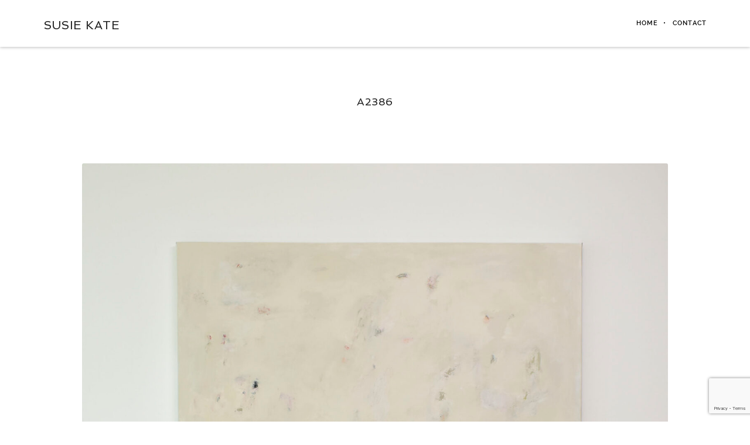

--- FILE ---
content_type: text/html; charset=UTF-8
request_url: https://susiekate.com/a2386/
body_size: 14076
content:
<!DOCTYPE html>
<html dir="ltr" lang="en-US" prefix="og: https://ogp.me/ns#">
<head>
    <meta charset="UTF-8">
    <meta name="viewport" content="width=device-width, initial-scale=1, minimum-scale=1, maximum-scale=1">
    
        
        
        	
   		        
        <!-- Title -->
        <title>A2386 - susie kate</title>
        <meta name="description" content="art &amp; design studio">  
        
        
        
    <!-- RSS & Pingbacks -->
	<link rel="pingback" href="https://susiekate.com/xmlrpc.php" />
    <link rel="profile" href="http://gmpg.org/xfn/11">
    
    <!-- Favicon -->
	        
                        
        <link rel="shortcut&#x20;icon" href="http://susiekate.com/wp-content/uploads/2020/01/favicon.jpg"  />
        <link rel="icon" href="http://susiekate.com/wp-content/uploads/2020/01/favicon.jpg"  />
        
        
    <!-- Apple Touch Icons -->    
        <link rel="apple-touch-icon" href="http://susiekate.com/wp-content/uploads/2020/01/favicon.jpg">
        
        <link rel="apple-touch-icon" sizes="72x72" href="http://susiekate.com/wp-content/uploads/2020/01/favicon.jpg" />
        
        <link rel="apple-touch-icon" sizes="114x114" href="http://susiekate.com/wp-content/uploads/2020/01/favicon.jpg" />
        
        <link rel="apple-touch-icon" sizes="144x144" href="http://susiekate.com/wp-content/uploads/2020/01/favicon.jpg" />
            
    <!--[if lt IE 9]>
		<script src="http://html5shiv.googlecode.com/svn/trunk/html5.js"></script>
	<![endif]--> 
    	
    
		<!-- All in One SEO 4.5.6 - aioseo.com -->
		<meta name="description" content="60&quot; x 48&quot;x 1.5&quot; ACRYLIC AND OIL PAINTING" />
		<meta name="robots" content="max-image-preview:large" />
		<link rel="canonical" href="https://susiekate.com/a2386/" />
		<meta name="generator" content="All in One SEO (AIOSEO) 4.5.6" />
		<meta property="og:locale" content="en_US" />
		<meta property="og:site_name" content="susie kate - art &amp; design studio" />
		<meta property="og:type" content="article" />
		<meta property="og:title" content="A2386 - susie kate" />
		<meta property="og:description" content="60&quot; x 48&quot;x 1.5&quot; ACRYLIC AND OIL PAINTING" />
		<meta property="og:url" content="https://susiekate.com/a2386/" />
		<meta property="article:published_time" content="2021-02-09T22:29:04+00:00" />
		<meta property="article:modified_time" content="2022-11-22T03:07:25+00:00" />
		<meta name="twitter:card" content="summary_large_image" />
		<meta name="twitter:title" content="A2386 - susie kate" />
		<meta name="twitter:description" content="60&quot; x 48&quot;x 1.5&quot; ACRYLIC AND OIL PAINTING" />
		<script type="application/ld+json" class="aioseo-schema">
			{"@context":"https:\/\/schema.org","@graph":[{"@type":"BreadcrumbList","@id":"https:\/\/susiekate.com\/a2386\/#breadcrumblist","itemListElement":[{"@type":"ListItem","@id":"https:\/\/susiekate.com\/#listItem","position":1,"name":"Home","item":"https:\/\/susiekate.com\/","nextItem":"https:\/\/susiekate.com\/a2386\/#listItem"},{"@type":"ListItem","@id":"https:\/\/susiekate.com\/a2386\/#listItem","position":2,"name":"A2386","previousItem":"https:\/\/susiekate.com\/#listItem"}]},{"@type":"Organization","@id":"https:\/\/susiekate.com\/#organization","name":"susie kate","url":"https:\/\/susiekate.com\/"},{"@type":"WebPage","@id":"https:\/\/susiekate.com\/a2386\/#webpage","url":"https:\/\/susiekate.com\/a2386\/","name":"A2386 - susie kate","description":"60\" x 48\"x 1.5\" ACRYLIC AND OIL PAINTING","inLanguage":"en-US","isPartOf":{"@id":"https:\/\/susiekate.com\/#website"},"breadcrumb":{"@id":"https:\/\/susiekate.com\/a2386\/#breadcrumblist"},"datePublished":"2021-02-09T18:29:04-04:00","dateModified":"2022-11-21T23:07:25-04:00"},{"@type":"WebSite","@id":"https:\/\/susiekate.com\/#website","url":"https:\/\/susiekate.com\/","name":"susie kate","description":"art & design studio","inLanguage":"en-US","publisher":{"@id":"https:\/\/susiekate.com\/#organization"}}]}
		</script>
		<!-- All in One SEO -->

<link rel='dns-prefetch' href='//www.google.com' />
<link rel='dns-prefetch' href='//fonts.googleapis.com' />
<link rel="alternate" type="application/rss+xml" title="susie kate &raquo; Feed" href="https://susiekate.com/feed/" />
<link rel="alternate" type="application/rss+xml" title="susie kate &raquo; Comments Feed" href="https://susiekate.com/comments/feed/" />
<link rel="alternate" title="oEmbed (JSON)" type="application/json+oembed" href="https://susiekate.com/wp-json/oembed/1.0/embed?url=https%3A%2F%2Fsusiekate.com%2Fa2386%2F" />
<link rel="alternate" title="oEmbed (XML)" type="text/xml+oembed" href="https://susiekate.com/wp-json/oembed/1.0/embed?url=https%3A%2F%2Fsusiekate.com%2Fa2386%2F&#038;format=xml" />
		<!-- This site uses the Google Analytics by MonsterInsights plugin v9.11.1 - Using Analytics tracking - https://www.monsterinsights.com/ -->
							<script src="//www.googletagmanager.com/gtag/js?id=G-F997MMGP5P"  data-cfasync="false" data-wpfc-render="false" type="text/javascript" async></script>
			<script data-cfasync="false" data-wpfc-render="false" type="text/javascript">
				var mi_version = '9.11.1';
				var mi_track_user = true;
				var mi_no_track_reason = '';
								var MonsterInsightsDefaultLocations = {"page_location":"https:\/\/susiekate.com\/a2386\/"};
								if ( typeof MonsterInsightsPrivacyGuardFilter === 'function' ) {
					var MonsterInsightsLocations = (typeof MonsterInsightsExcludeQuery === 'object') ? MonsterInsightsPrivacyGuardFilter( MonsterInsightsExcludeQuery ) : MonsterInsightsPrivacyGuardFilter( MonsterInsightsDefaultLocations );
				} else {
					var MonsterInsightsLocations = (typeof MonsterInsightsExcludeQuery === 'object') ? MonsterInsightsExcludeQuery : MonsterInsightsDefaultLocations;
				}

								var disableStrs = [
										'ga-disable-G-F997MMGP5P',
									];

				/* Function to detect opted out users */
				function __gtagTrackerIsOptedOut() {
					for (var index = 0; index < disableStrs.length; index++) {
						if (document.cookie.indexOf(disableStrs[index] + '=true') > -1) {
							return true;
						}
					}

					return false;
				}

				/* Disable tracking if the opt-out cookie exists. */
				if (__gtagTrackerIsOptedOut()) {
					for (var index = 0; index < disableStrs.length; index++) {
						window[disableStrs[index]] = true;
					}
				}

				/* Opt-out function */
				function __gtagTrackerOptout() {
					for (var index = 0; index < disableStrs.length; index++) {
						document.cookie = disableStrs[index] + '=true; expires=Thu, 31 Dec 2099 23:59:59 UTC; path=/';
						window[disableStrs[index]] = true;
					}
				}

				if ('undefined' === typeof gaOptout) {
					function gaOptout() {
						__gtagTrackerOptout();
					}
				}
								window.dataLayer = window.dataLayer || [];

				window.MonsterInsightsDualTracker = {
					helpers: {},
					trackers: {},
				};
				if (mi_track_user) {
					function __gtagDataLayer() {
						dataLayer.push(arguments);
					}

					function __gtagTracker(type, name, parameters) {
						if (!parameters) {
							parameters = {};
						}

						if (parameters.send_to) {
							__gtagDataLayer.apply(null, arguments);
							return;
						}

						if (type === 'event') {
														parameters.send_to = monsterinsights_frontend.v4_id;
							var hookName = name;
							if (typeof parameters['event_category'] !== 'undefined') {
								hookName = parameters['event_category'] + ':' + name;
							}

							if (typeof MonsterInsightsDualTracker.trackers[hookName] !== 'undefined') {
								MonsterInsightsDualTracker.trackers[hookName](parameters);
							} else {
								__gtagDataLayer('event', name, parameters);
							}
							
						} else {
							__gtagDataLayer.apply(null, arguments);
						}
					}

					__gtagTracker('js', new Date());
					__gtagTracker('set', {
						'developer_id.dZGIzZG': true,
											});
					if ( MonsterInsightsLocations.page_location ) {
						__gtagTracker('set', MonsterInsightsLocations);
					}
										__gtagTracker('config', 'G-F997MMGP5P', {"forceSSL":"true","link_attribution":"true"} );
										window.gtag = __gtagTracker;										(function () {
						/* https://developers.google.com/analytics/devguides/collection/analyticsjs/ */
						/* ga and __gaTracker compatibility shim. */
						var noopfn = function () {
							return null;
						};
						var newtracker = function () {
							return new Tracker();
						};
						var Tracker = function () {
							return null;
						};
						var p = Tracker.prototype;
						p.get = noopfn;
						p.set = noopfn;
						p.send = function () {
							var args = Array.prototype.slice.call(arguments);
							args.unshift('send');
							__gaTracker.apply(null, args);
						};
						var __gaTracker = function () {
							var len = arguments.length;
							if (len === 0) {
								return;
							}
							var f = arguments[len - 1];
							if (typeof f !== 'object' || f === null || typeof f.hitCallback !== 'function') {
								if ('send' === arguments[0]) {
									var hitConverted, hitObject = false, action;
									if ('event' === arguments[1]) {
										if ('undefined' !== typeof arguments[3]) {
											hitObject = {
												'eventAction': arguments[3],
												'eventCategory': arguments[2],
												'eventLabel': arguments[4],
												'value': arguments[5] ? arguments[5] : 1,
											}
										}
									}
									if ('pageview' === arguments[1]) {
										if ('undefined' !== typeof arguments[2]) {
											hitObject = {
												'eventAction': 'page_view',
												'page_path': arguments[2],
											}
										}
									}
									if (typeof arguments[2] === 'object') {
										hitObject = arguments[2];
									}
									if (typeof arguments[5] === 'object') {
										Object.assign(hitObject, arguments[5]);
									}
									if ('undefined' !== typeof arguments[1].hitType) {
										hitObject = arguments[1];
										if ('pageview' === hitObject.hitType) {
											hitObject.eventAction = 'page_view';
										}
									}
									if (hitObject) {
										action = 'timing' === arguments[1].hitType ? 'timing_complete' : hitObject.eventAction;
										hitConverted = mapArgs(hitObject);
										__gtagTracker('event', action, hitConverted);
									}
								}
								return;
							}

							function mapArgs(args) {
								var arg, hit = {};
								var gaMap = {
									'eventCategory': 'event_category',
									'eventAction': 'event_action',
									'eventLabel': 'event_label',
									'eventValue': 'event_value',
									'nonInteraction': 'non_interaction',
									'timingCategory': 'event_category',
									'timingVar': 'name',
									'timingValue': 'value',
									'timingLabel': 'event_label',
									'page': 'page_path',
									'location': 'page_location',
									'title': 'page_title',
									'referrer' : 'page_referrer',
								};
								for (arg in args) {
																		if (!(!args.hasOwnProperty(arg) || !gaMap.hasOwnProperty(arg))) {
										hit[gaMap[arg]] = args[arg];
									} else {
										hit[arg] = args[arg];
									}
								}
								return hit;
							}

							try {
								f.hitCallback();
							} catch (ex) {
							}
						};
						__gaTracker.create = newtracker;
						__gaTracker.getByName = newtracker;
						__gaTracker.getAll = function () {
							return [];
						};
						__gaTracker.remove = noopfn;
						__gaTracker.loaded = true;
						window['__gaTracker'] = __gaTracker;
					})();
									} else {
										console.log("");
					(function () {
						function __gtagTracker() {
							return null;
						}

						window['__gtagTracker'] = __gtagTracker;
						window['gtag'] = __gtagTracker;
					})();
									}
			</script>
							<!-- / Google Analytics by MonsterInsights -->
		<style id='wp-img-auto-sizes-contain-inline-css' type='text/css'>
img:is([sizes=auto i],[sizes^="auto," i]){contain-intrinsic-size:3000px 1500px}
/*# sourceURL=wp-img-auto-sizes-contain-inline-css */
</style>
<link rel='stylesheet' id='ut-responsive-grid-css' href='https://susiekate.com/wp-content/plugins/ut-shortcodes/css/ut-responsive-grid.css?ver=6.9' type='text/css' media='all' />
<link rel='stylesheet' id='ut-fontawesome-css' href='https://susiekate.com/wp-content/plugins/ut-shortcodes/css/font-awesome.css?ver=6.9' type='text/css' media='all' />
<link rel='stylesheet' id='ut-animate-css' href='https://susiekate.com/wp-content/plugins/ut-shortcodes/css/ut.animate.css?ver=6.9' type='text/css' media='all' />
<link rel='stylesheet' id='ut-elastislide-css' href='https://susiekate.com/wp-content/themes/brooklyn/css/ut.elastislide.css?ver=6.9' type='text/css' media='all' />
<link rel='stylesheet' id='ut-fancyrotator-css' href='https://susiekate.com/wp-content/plugins/ut-shortcodes/css/ut.fancyrotator.css?ver=6.9' type='text/css' media='all' />
<link rel='stylesheet' id='ut-shortcodes-css' href='https://susiekate.com/wp-content/themes/brooklyn/css/ut.shortcode.css?ver=6.9' type='text/css' media='all' />
<link rel='stylesheet' id='sbi_styles-css' href='https://susiekate.com/wp-content/plugins/instagram-feed/css/sbi-styles.min.css?ver=6.2.8' type='text/css' media='all' />
<style id='wp-emoji-styles-inline-css' type='text/css'>

	img.wp-smiley, img.emoji {
		display: inline !important;
		border: none !important;
		box-shadow: none !important;
		height: 1em !important;
		width: 1em !important;
		margin: 0 0.07em !important;
		vertical-align: -0.1em !important;
		background: none !important;
		padding: 0 !important;
	}
/*# sourceURL=wp-emoji-styles-inline-css */
</style>
<style id='wp-block-library-inline-css' type='text/css'>
:root{--wp-block-synced-color:#7a00df;--wp-block-synced-color--rgb:122,0,223;--wp-bound-block-color:var(--wp-block-synced-color);--wp-editor-canvas-background:#ddd;--wp-admin-theme-color:#007cba;--wp-admin-theme-color--rgb:0,124,186;--wp-admin-theme-color-darker-10:#006ba1;--wp-admin-theme-color-darker-10--rgb:0,107,160.5;--wp-admin-theme-color-darker-20:#005a87;--wp-admin-theme-color-darker-20--rgb:0,90,135;--wp-admin-border-width-focus:2px}@media (min-resolution:192dpi){:root{--wp-admin-border-width-focus:1.5px}}.wp-element-button{cursor:pointer}:root .has-very-light-gray-background-color{background-color:#eee}:root .has-very-dark-gray-background-color{background-color:#313131}:root .has-very-light-gray-color{color:#eee}:root .has-very-dark-gray-color{color:#313131}:root .has-vivid-green-cyan-to-vivid-cyan-blue-gradient-background{background:linear-gradient(135deg,#00d084,#0693e3)}:root .has-purple-crush-gradient-background{background:linear-gradient(135deg,#34e2e4,#4721fb 50%,#ab1dfe)}:root .has-hazy-dawn-gradient-background{background:linear-gradient(135deg,#faaca8,#dad0ec)}:root .has-subdued-olive-gradient-background{background:linear-gradient(135deg,#fafae1,#67a671)}:root .has-atomic-cream-gradient-background{background:linear-gradient(135deg,#fdd79a,#004a59)}:root .has-nightshade-gradient-background{background:linear-gradient(135deg,#330968,#31cdcf)}:root .has-midnight-gradient-background{background:linear-gradient(135deg,#020381,#2874fc)}:root{--wp--preset--font-size--normal:16px;--wp--preset--font-size--huge:42px}.has-regular-font-size{font-size:1em}.has-larger-font-size{font-size:2.625em}.has-normal-font-size{font-size:var(--wp--preset--font-size--normal)}.has-huge-font-size{font-size:var(--wp--preset--font-size--huge)}.has-text-align-center{text-align:center}.has-text-align-left{text-align:left}.has-text-align-right{text-align:right}.has-fit-text{white-space:nowrap!important}#end-resizable-editor-section{display:none}.aligncenter{clear:both}.items-justified-left{justify-content:flex-start}.items-justified-center{justify-content:center}.items-justified-right{justify-content:flex-end}.items-justified-space-between{justify-content:space-between}.screen-reader-text{border:0;clip-path:inset(50%);height:1px;margin:-1px;overflow:hidden;padding:0;position:absolute;width:1px;word-wrap:normal!important}.screen-reader-text:focus{background-color:#ddd;clip-path:none;color:#444;display:block;font-size:1em;height:auto;left:5px;line-height:normal;padding:15px 23px 14px;text-decoration:none;top:5px;width:auto;z-index:100000}html :where(.has-border-color){border-style:solid}html :where([style*=border-top-color]){border-top-style:solid}html :where([style*=border-right-color]){border-right-style:solid}html :where([style*=border-bottom-color]){border-bottom-style:solid}html :where([style*=border-left-color]){border-left-style:solid}html :where([style*=border-width]){border-style:solid}html :where([style*=border-top-width]){border-top-style:solid}html :where([style*=border-right-width]){border-right-style:solid}html :where([style*=border-bottom-width]){border-bottom-style:solid}html :where([style*=border-left-width]){border-left-style:solid}html :where(img[class*=wp-image-]){height:auto;max-width:100%}:where(figure){margin:0 0 1em}html :where(.is-position-sticky){--wp-admin--admin-bar--position-offset:var(--wp-admin--admin-bar--height,0px)}@media screen and (max-width:600px){html :where(.is-position-sticky){--wp-admin--admin-bar--position-offset:0px}}

/*# sourceURL=wp-block-library-inline-css */
</style><style id='global-styles-inline-css' type='text/css'>
:root{--wp--preset--aspect-ratio--square: 1;--wp--preset--aspect-ratio--4-3: 4/3;--wp--preset--aspect-ratio--3-4: 3/4;--wp--preset--aspect-ratio--3-2: 3/2;--wp--preset--aspect-ratio--2-3: 2/3;--wp--preset--aspect-ratio--16-9: 16/9;--wp--preset--aspect-ratio--9-16: 9/16;--wp--preset--color--black: #000000;--wp--preset--color--cyan-bluish-gray: #abb8c3;--wp--preset--color--white: #ffffff;--wp--preset--color--pale-pink: #f78da7;--wp--preset--color--vivid-red: #cf2e2e;--wp--preset--color--luminous-vivid-orange: #ff6900;--wp--preset--color--luminous-vivid-amber: #fcb900;--wp--preset--color--light-green-cyan: #7bdcb5;--wp--preset--color--vivid-green-cyan: #00d084;--wp--preset--color--pale-cyan-blue: #8ed1fc;--wp--preset--color--vivid-cyan-blue: #0693e3;--wp--preset--color--vivid-purple: #9b51e0;--wp--preset--gradient--vivid-cyan-blue-to-vivid-purple: linear-gradient(135deg,rgb(6,147,227) 0%,rgb(155,81,224) 100%);--wp--preset--gradient--light-green-cyan-to-vivid-green-cyan: linear-gradient(135deg,rgb(122,220,180) 0%,rgb(0,208,130) 100%);--wp--preset--gradient--luminous-vivid-amber-to-luminous-vivid-orange: linear-gradient(135deg,rgb(252,185,0) 0%,rgb(255,105,0) 100%);--wp--preset--gradient--luminous-vivid-orange-to-vivid-red: linear-gradient(135deg,rgb(255,105,0) 0%,rgb(207,46,46) 100%);--wp--preset--gradient--very-light-gray-to-cyan-bluish-gray: linear-gradient(135deg,rgb(238,238,238) 0%,rgb(169,184,195) 100%);--wp--preset--gradient--cool-to-warm-spectrum: linear-gradient(135deg,rgb(74,234,220) 0%,rgb(151,120,209) 20%,rgb(207,42,186) 40%,rgb(238,44,130) 60%,rgb(251,105,98) 80%,rgb(254,248,76) 100%);--wp--preset--gradient--blush-light-purple: linear-gradient(135deg,rgb(255,206,236) 0%,rgb(152,150,240) 100%);--wp--preset--gradient--blush-bordeaux: linear-gradient(135deg,rgb(254,205,165) 0%,rgb(254,45,45) 50%,rgb(107,0,62) 100%);--wp--preset--gradient--luminous-dusk: linear-gradient(135deg,rgb(255,203,112) 0%,rgb(199,81,192) 50%,rgb(65,88,208) 100%);--wp--preset--gradient--pale-ocean: linear-gradient(135deg,rgb(255,245,203) 0%,rgb(182,227,212) 50%,rgb(51,167,181) 100%);--wp--preset--gradient--electric-grass: linear-gradient(135deg,rgb(202,248,128) 0%,rgb(113,206,126) 100%);--wp--preset--gradient--midnight: linear-gradient(135deg,rgb(2,3,129) 0%,rgb(40,116,252) 100%);--wp--preset--font-size--small: 13px;--wp--preset--font-size--medium: 20px;--wp--preset--font-size--large: 36px;--wp--preset--font-size--x-large: 42px;--wp--preset--spacing--20: 0.44rem;--wp--preset--spacing--30: 0.67rem;--wp--preset--spacing--40: 1rem;--wp--preset--spacing--50: 1.5rem;--wp--preset--spacing--60: 2.25rem;--wp--preset--spacing--70: 3.38rem;--wp--preset--spacing--80: 5.06rem;--wp--preset--shadow--natural: 6px 6px 9px rgba(0, 0, 0, 0.2);--wp--preset--shadow--deep: 12px 12px 50px rgba(0, 0, 0, 0.4);--wp--preset--shadow--sharp: 6px 6px 0px rgba(0, 0, 0, 0.2);--wp--preset--shadow--outlined: 6px 6px 0px -3px rgb(255, 255, 255), 6px 6px rgb(0, 0, 0);--wp--preset--shadow--crisp: 6px 6px 0px rgb(0, 0, 0);}:where(.is-layout-flex){gap: 0.5em;}:where(.is-layout-grid){gap: 0.5em;}body .is-layout-flex{display: flex;}.is-layout-flex{flex-wrap: wrap;align-items: center;}.is-layout-flex > :is(*, div){margin: 0;}body .is-layout-grid{display: grid;}.is-layout-grid > :is(*, div){margin: 0;}:where(.wp-block-columns.is-layout-flex){gap: 2em;}:where(.wp-block-columns.is-layout-grid){gap: 2em;}:where(.wp-block-post-template.is-layout-flex){gap: 1.25em;}:where(.wp-block-post-template.is-layout-grid){gap: 1.25em;}.has-black-color{color: var(--wp--preset--color--black) !important;}.has-cyan-bluish-gray-color{color: var(--wp--preset--color--cyan-bluish-gray) !important;}.has-white-color{color: var(--wp--preset--color--white) !important;}.has-pale-pink-color{color: var(--wp--preset--color--pale-pink) !important;}.has-vivid-red-color{color: var(--wp--preset--color--vivid-red) !important;}.has-luminous-vivid-orange-color{color: var(--wp--preset--color--luminous-vivid-orange) !important;}.has-luminous-vivid-amber-color{color: var(--wp--preset--color--luminous-vivid-amber) !important;}.has-light-green-cyan-color{color: var(--wp--preset--color--light-green-cyan) !important;}.has-vivid-green-cyan-color{color: var(--wp--preset--color--vivid-green-cyan) !important;}.has-pale-cyan-blue-color{color: var(--wp--preset--color--pale-cyan-blue) !important;}.has-vivid-cyan-blue-color{color: var(--wp--preset--color--vivid-cyan-blue) !important;}.has-vivid-purple-color{color: var(--wp--preset--color--vivid-purple) !important;}.has-black-background-color{background-color: var(--wp--preset--color--black) !important;}.has-cyan-bluish-gray-background-color{background-color: var(--wp--preset--color--cyan-bluish-gray) !important;}.has-white-background-color{background-color: var(--wp--preset--color--white) !important;}.has-pale-pink-background-color{background-color: var(--wp--preset--color--pale-pink) !important;}.has-vivid-red-background-color{background-color: var(--wp--preset--color--vivid-red) !important;}.has-luminous-vivid-orange-background-color{background-color: var(--wp--preset--color--luminous-vivid-orange) !important;}.has-luminous-vivid-amber-background-color{background-color: var(--wp--preset--color--luminous-vivid-amber) !important;}.has-light-green-cyan-background-color{background-color: var(--wp--preset--color--light-green-cyan) !important;}.has-vivid-green-cyan-background-color{background-color: var(--wp--preset--color--vivid-green-cyan) !important;}.has-pale-cyan-blue-background-color{background-color: var(--wp--preset--color--pale-cyan-blue) !important;}.has-vivid-cyan-blue-background-color{background-color: var(--wp--preset--color--vivid-cyan-blue) !important;}.has-vivid-purple-background-color{background-color: var(--wp--preset--color--vivid-purple) !important;}.has-black-border-color{border-color: var(--wp--preset--color--black) !important;}.has-cyan-bluish-gray-border-color{border-color: var(--wp--preset--color--cyan-bluish-gray) !important;}.has-white-border-color{border-color: var(--wp--preset--color--white) !important;}.has-pale-pink-border-color{border-color: var(--wp--preset--color--pale-pink) !important;}.has-vivid-red-border-color{border-color: var(--wp--preset--color--vivid-red) !important;}.has-luminous-vivid-orange-border-color{border-color: var(--wp--preset--color--luminous-vivid-orange) !important;}.has-luminous-vivid-amber-border-color{border-color: var(--wp--preset--color--luminous-vivid-amber) !important;}.has-light-green-cyan-border-color{border-color: var(--wp--preset--color--light-green-cyan) !important;}.has-vivid-green-cyan-border-color{border-color: var(--wp--preset--color--vivid-green-cyan) !important;}.has-pale-cyan-blue-border-color{border-color: var(--wp--preset--color--pale-cyan-blue) !important;}.has-vivid-cyan-blue-border-color{border-color: var(--wp--preset--color--vivid-cyan-blue) !important;}.has-vivid-purple-border-color{border-color: var(--wp--preset--color--vivid-purple) !important;}.has-vivid-cyan-blue-to-vivid-purple-gradient-background{background: var(--wp--preset--gradient--vivid-cyan-blue-to-vivid-purple) !important;}.has-light-green-cyan-to-vivid-green-cyan-gradient-background{background: var(--wp--preset--gradient--light-green-cyan-to-vivid-green-cyan) !important;}.has-luminous-vivid-amber-to-luminous-vivid-orange-gradient-background{background: var(--wp--preset--gradient--luminous-vivid-amber-to-luminous-vivid-orange) !important;}.has-luminous-vivid-orange-to-vivid-red-gradient-background{background: var(--wp--preset--gradient--luminous-vivid-orange-to-vivid-red) !important;}.has-very-light-gray-to-cyan-bluish-gray-gradient-background{background: var(--wp--preset--gradient--very-light-gray-to-cyan-bluish-gray) !important;}.has-cool-to-warm-spectrum-gradient-background{background: var(--wp--preset--gradient--cool-to-warm-spectrum) !important;}.has-blush-light-purple-gradient-background{background: var(--wp--preset--gradient--blush-light-purple) !important;}.has-blush-bordeaux-gradient-background{background: var(--wp--preset--gradient--blush-bordeaux) !important;}.has-luminous-dusk-gradient-background{background: var(--wp--preset--gradient--luminous-dusk) !important;}.has-pale-ocean-gradient-background{background: var(--wp--preset--gradient--pale-ocean) !important;}.has-electric-grass-gradient-background{background: var(--wp--preset--gradient--electric-grass) !important;}.has-midnight-gradient-background{background: var(--wp--preset--gradient--midnight) !important;}.has-small-font-size{font-size: var(--wp--preset--font-size--small) !important;}.has-medium-font-size{font-size: var(--wp--preset--font-size--medium) !important;}.has-large-font-size{font-size: var(--wp--preset--font-size--large) !important;}.has-x-large-font-size{font-size: var(--wp--preset--font-size--x-large) !important;}
/*# sourceURL=global-styles-inline-css */
</style>

<style id='classic-theme-styles-inline-css' type='text/css'>
/*! This file is auto-generated */
.wp-block-button__link{color:#fff;background-color:#32373c;border-radius:9999px;box-shadow:none;text-decoration:none;padding:calc(.667em + 2px) calc(1.333em + 2px);font-size:1.125em}.wp-block-file__button{background:#32373c;color:#fff;text-decoration:none}
/*# sourceURL=/wp-includes/css/classic-themes.min.css */
</style>
<link rel='stylesheet' id='contact-form-7-css' href='https://susiekate.com/wp-content/plugins/contact-form-7/includes/css/styles.css?ver=5.5.3' type='text/css' media='all' />
<link rel='stylesheet' id='main-font-face-css' href='https://susiekate.com/wp-content/themes/brooklyn/css/ut-fontface.css?ver=6.9' type='text/css' media='all' />
<link rel='stylesheet' id='ut-Open+Sans-css' href='//fonts.googleapis.com/css?family=Open+Sans%3A&#038;ver=6.9' type='text/css' media='all' />
<link rel='stylesheet' id='ut-Spinnaker-css' href='//fonts.googleapis.com/css?family=Spinnaker%3A&#038;ver=6.9' type='text/css' media='all' />
<link rel='stylesheet' id='ut-flexslider-css' href='https://susiekate.com/wp-content/themes/brooklyn/css/flexslider.css?ver=6.9' type='text/css' media='all' />
<link rel='stylesheet' id='ut-prettyphoto-css' href='https://susiekate.com/wp-content/themes/brooklyn/css/prettyPhoto.css?ver=6.9' type='text/css' media='all' />
<link rel='stylesheet' id='ut-superfish-css' href='https://susiekate.com/wp-content/themes/brooklyn/css/ut-superfish.css?ver=6.9' type='text/css' media='all' />
<link rel='stylesheet' id='unitedthemes-style-css' href='https://susiekate.com/wp-content/themes/brooklyn/style.css?ver=2.8.6' type='text/css' media='all' />
<script type="text/javascript" src="https://susiekate.com/wp-content/plugins/google-analytics-for-wordpress/assets/js/frontend-gtag.min.js?ver=9.11.1" id="monsterinsights-frontend-script-js" async="async" data-wp-strategy="async"></script>
<script data-cfasync="false" data-wpfc-render="false" type="text/javascript" id='monsterinsights-frontend-script-js-extra'>/* <![CDATA[ */
var monsterinsights_frontend = {"js_events_tracking":"true","download_extensions":"doc,pdf,ppt,zip,xls,docx,pptx,xlsx","inbound_paths":"[{\"path\":\"\\\/go\\\/\",\"label\":\"affiliate\"},{\"path\":\"\\\/recommend\\\/\",\"label\":\"affiliate\"}]","home_url":"https:\/\/susiekate.com","hash_tracking":"false","v4_id":"G-F997MMGP5P"};/* ]]> */
</script>
<script type="text/javascript" src="https://susiekate.com/wp-includes/js/jquery/jquery.min.js?ver=3.7.1" id="jquery-core-js"></script>
<script type="text/javascript" src="https://susiekate.com/wp-includes/js/jquery/jquery-migrate.min.js?ver=3.4.1" id="jquery-migrate-js"></script>
<script type="text/javascript" src="https://susiekate.com/wp-content/plugins/ut-shortcodes/js/plugins/modernizr/modernizr.min.js?ver=2.6.2" id="modernizr-js"></script>
<script type="text/javascript" src="https://susiekate.com/wp-content/plugins/ut-shortcodes/js/plugins/flexslider/jquery.flexslider-min.js?ver=6.9" id="ut-flexslider-js-js"></script>
<script type="text/javascript" src="https://susiekate.com/wp-content/plugins/ut-shortcodes/js/plugins/elastislider/jquery.elastislide.js?ver=6.9" id="ut-elastislider-js-js"></script>
<script type="text/javascript" src="https://susiekate.com/wp-content/themes/brooklyn/js/jquery.lazy.load.js?ver=1.9.1" id="ut-lazyload-js-js"></script>
<link rel="https://api.w.org/" href="https://susiekate.com/wp-json/" /><link rel="alternate" title="JSON" type="application/json" href="https://susiekate.com/wp-json/wp/v2/pages/8609" /><link rel="EditURI" type="application/rsd+xml" title="RSD" href="https://susiekate.com/xmlrpc.php?rsd" />
<meta name="generator" content="WordPress 6.9" />
<link rel='shortlink' href='https://susiekate.com/?p=8609' />
<style type="text/css">::-moz-selection{ background: #000000; }::selection { background:#000000; }a, .ha-transparent #navigation ul li a:hover { color: #000000; }.ut-language-selector a:hover { color: #000000; }.ut-custom-icon-link:hover i { color: #000000 !important; }.ut-hide-member-details:hover, #ut-blog-navigation a:hover, .light .ut-hide-member-details, .ut-mm-button:hover:before, .ut-mm-trigger.active .ut-mm-button:before, .ut-mobile-menu a:after { color: #000000; }.ut-header-light .ut-mm-button:before { color: #000000; }.lead span, .entry-title span, #cancel-comment-reply-link, .member-description-style-3 .ut-member-title,.ut-twitter-rotator h2 a, .themecolor{ color: #000000; }.icons-ul i, .comments-title span, .member-social a:hover, .ut-parallax-quote-title span, .ut-member-style-2 .member-description .ut-member-title { color:#000000; }.about-icon, .ut-skill-overlay, .ut-dropcap-one, .ut-dropcap-two, .ut-mobile-menu a:hover, .themecolor-bg, .ut-btn.ut-pt-btn:hover, .ut-btn.dark:hover { background:#000000; }blockquote, div.wpcf7-validation-errors, .ut-hero-style-5 .hero-description, #navigation ul.sub-menu, .ut-member-style-3 .member-social a:hover { border-color:#000000; }.cta-section, .ut-btn.theme-btn, .ut-social-link:hover .ut-social-icon, .ut-member-style-2 .ut-so-link:hover { background:#000000 !important; }.ut-social-title, .ut-service-column h3 span, .ut-rq-icon{ color:#000000; }.count, .ut-icon-list i { color:#000000; }.client-section, .ut-portfolio-pagination.style_two a.selected:hover, .ut-portfolio-pagination.style_two a.selected, .ut-portfolio-pagination.style_two a:hover, .ut-pt-featured { background:#000000 !important; }ins, mark, .ut-alert.themecolor, .ut-portfolio-menu.style_two li a:hover, .ut-portfolio-menu.style_two li a.selected, .light .ut-portfolio-menu.style_two li a.selected:hover { background:#000000; }.footer-content i { color:#000000; }.copyright a:hover, .footer-content a:hover, .toTop:hover, .ut-footer-dark a.toTop:hover { color:#000000; }blockquote span { color:#000000; }.entry-meta a:hover, #secondary a:hover, .page-template-templatestemplate-archive-php a:hover { color:#000000; }h1 a:hover, h2 a:hover, h3 a:hover, h4 a:hover, h5 a:hover, h6 a:hover, .ut-header-dark .site-logo .logo a:hover { color:#000000; }a.more-link:hover, .fa-ul li .fa{ color:#000000; }.ut-pt-featured-table .ut-pt-info .fa-li{ color: #000000 !important; }.button, input[type="submit"], input[type="button"], .dark button, .dark input[type="submit"], .dark input[type="button"], .light .button, .light input[type="submit"], .light input[type="button"] { background:#000000; }.img-hover { background:rgb(0,0,0);background:rgba(0,0,0, 0.85); }.portfolio-caption { background:rgb(0,0,0);background:rgba(0,0,0, 0.85); }.team-member-details { background:rgba(0,0,0, 0.85 ); }.ut-avatar-overlay { background:rgb(0,0,0); background:rgba(0,0,0, 0.85 ); }.mejs-controls .mejs-time-rail .mejs-time-current, .mejs-controls .mejs-horizontal-volume-slider .mejs-horizontal-volume-current, .format-link .entry-header a { background:#000000 !important; }.light .ut-portfolio-menu li a:hover, .light .ut-portfolio-pagination a:hover, .light .ut-nav-tabs li a:hover, .light .ut-accordion-heading a:hover { border-color:#000000 !important; }.light .ut-portfolio-menu li a:hover, .light .ut-portfolio-pagination a:hover, .ut-portfolio-list li strong, .light .ut-nav-tabs li a:hover, .light .ut-accordion-heading a:hover, .ut-custom-icon a:hover i:first-child { color:#000000 !important; }.ut-portfolio-gallery-slider .flex-direction-nav a, .ut-gallery-slider .flex-direction-nav a, .ut-rotate-quote-alt .flex-direction-nav a, .ut-rotate-quote .flex-direction-nav a{ background:rgb(0,0,0); background:rgba(0,0,0, 0.85); }.light .ut-bs-wrap .entry-title a:hover, .light .ut-bs-wrap a:hover .entry-title{ color: #000000; }.ut-rated i { color: #000000; }.ut-footer-area ul.sidebar a:hover { color: #000000; }.ut-footer-dark .ut-footer-area .widget_tag_cloud a:hover { color: #000000!important; }.ut-footer-dark .ut-footer-area .widget_tag_cloud a:hover { border-color: #000000; }.elastislide-wrapper nav span:hover { border-color: #000000; }.elastislide-wrapper nav span:hover { color: #000000; }.ut-footer-so li a:hover { border-color: #000000; }.ut-footer-so li a:hover i { color: #000000!important; }.ut-pt-wrap.ut-pt-wrap-style-2 .ut-pt-featured-table .ut-pt-header { background:#000000; }.ut-pt-wrap-style-3 .ut-pt-info ul li, .ut-pt-wrap-style-3 .ut-pt-info ul, .ut-pt-wrap-style-3 .ut-pt-header, .ut-pt-wrap-style-3 .ut-btn.ut-pt-btn, .ut-pt-wrap-style-3 .ut-custom-row, .ut-pt-wrap-style-3 .ut-pt-featured-table .ut-btn { border-color:rgba(0,0,0, 0.1); }.ut-pt-wrap-style-3 .ut-btn { color:#000000 !important; }.ut-pt-wrap-style-3 .ut-btn { text-shadow: 0 0 40px #000000, 2px 2px 3px black; }.ut-pt-wrap-style-3 .ut-pt-featured-table .ut-btn { color:#000000 !important; }.ut-pt-wrap-style-3 .ut-pt-featured-table .ut-btn { text-shadow: 0 0 40px #000000, 2px 2px 3px black; }.ut-pt-wrap-style-3 .ut-pt-featured-table .ut-pt-title { color:#000000 !important; }.ut-pt-wrap-style-3 .ut-pt-featured-table .ut-pt-title { text-shadow: 0 0 40px #000000, 2px 2px 3px black; }.ut-glow {color:#000000;text-shadow:0 0 40px #000000, 2px 2px 3px black; }.light .ut-shortcode-video-wrap .ut-video-caption { border-color:rgba(0,0,0, 1); }.light .ut-shortcode-video-wrap .ut-video-caption i { border-color:rgba(0,0,0, 0.3); }.light .ut-shortcode-video-wrap .ut-video-caption i { color:rgba(0,0,0, 0.3); }.light .ut-shortcode-video-wrap .ut-video-caption:hover i { border-color:rgba(0,0,0, 1); }.light .ut-shortcode-video-wrap .ut-video-caption:hover i { color:#000000 !important; }.light .ut-shortcode-video-wrap .ut-video-caption:hover i { text-shadow: 0 0 40px #000000, 2px 2px 3px black; }.light .ut-video-loading { color:#000000 !important; }.light .ut-video-loading { text-shadow: 0 0 40px #000000, 2px 2px 3px black; }.light .ut-video-caption-text { border-color:rgba(0,0,0, 1); }.js #main-content section .section-content,.js #main-content section .section-header-holder {opacity:0;}#header-section.ut-header-light,.ha-header.ha-transparent:hover,.ha-header.ha-transparent:hover #navigation ul.sub-menu li > a,#header-section.ut-header-light #navigation ul.sub-menu li > a {background: rgba(255,255,255 , 0.95 ) ; }#navigation { font-family: "ralewaysemibold", Helvetica, Arial, sans-serif !important; }#navigation ul li a { color: #000000 }#navigation ul li a:after { color: #000000 }#navigation li a:hover { color:#000000; }#navigation .selected, #navigation ul li.current_page_parent a.active, #navigation ul li.current-menu-ancestor a.active { color: #000000; }#navigation ul li a:hover,#navigation ul.sub-menu li a:hover { color: #000000; }#navigation ul.sub-menu li > a { color: #999999; }#navigation ul li.current-menu-item:not(.current_page_parent) a, #navigation ul li.current_page_item:not(.current_page_parent) a { color: #000000; }#navigation ul li.current-menu-item:not(.current_page_parent) .sub-menu li a { color: #999999; }.ut-header-dark #navigation li a:hover { color:#000000; }.ut-header-dark #navigation .selected,.ut-header-dark #navigation ul li.current_page_parent a.active, .ut-header-dark #navigation ul li.current-menu-ancestor a.active { color: #000000; }.ut-header-dark #navigation ul li a:hover,.ut-header-dark #navigation ul.sub-menu li a:hover { color: #000000; }.ut-header-dark #navigation ul.sub-menu li > a { color: #999999; }.ut-header-dark #navigation ul li.current-menu-item:not(.current_page_parent) a, .ut-header-dark #navigation ul li.current_page_item:not(.current_page_parent) a { color: #000000; }.ut-header-dark #navigation ul li.current-menu-item:not(.current_page_parent) .sub-menu li a { color: #999999; }.ut-loader-overlay { background: #FFF}.hero-title span:not(.ut-word-rotator) { color:#000000 !important; }.hero-title.ut-glow span { text-shadow: 0 0 40px #000000, 2px 2px 3px black; }body {font-family:"Open Sans", "Helvetica Neue", Helvetica, Arial, sans-serif !important; font-size: 16px;}h1 {font-family:"Spinnaker", "Helvetica Neue", Helvetica, Arial, sans-serif; font-size: 24px; font-style: normal; text-transform: uppercase;}h2 {font-family:"Spinnaker", "Helvetica Neue", Helvetica, Arial, sans-serif; font-size: 20px; font-style: normal; text-transform: uppercase;}h3 {font-family:"Spinnaker", "Helvetica Neue", Helvetica, Arial, sans-serif; font-size: 16px; font-style: normal;}h4 {font-family:"Spinnaker", "Helvetica Neue", Helvetica, Arial, sans-serif; font-size: 14px; font-style: normal;}h5 {font-family:"Spinnaker", "Helvetica Neue", Helvetica, Arial, sans-serif; font-size: 12px; font-style: normal;}h6 {font-family:"Spinnaker", "Helvetica Neue", Helvetica, Arial, sans-serif; font-style: normal;}.page-title {font-family:"Spinnaker", "Helvetica Neue", Helvetica, Arial, sans-serif; font-size: 18px;}.hero-title {font-family:"Open Sans", "Helvetica Neue", Helvetica, Arial, sans-serif; font-weight: 300; font-size: 88px;}#contact-section .parallax-title span span { color:#000000; }#contact-section .parallax-title {font-family:"Spinnaker", "Helvetica Neue", Helvetica, Arial, sans-serif; font-size: 18px;}#contact-section .parallax-overlay { padding-top:80px; padding-bottom:60px; }#contact-section .ut-offset-anchor { top:-79px; }.copyright { font-family: "ralewaysemibold", Helvetica, Arial, sans-serif !important; }blockquote { font-family: ralewayextralight, "Helvetica Neue", Helvetica, Arial, sans-serif; }.lead, .taxonomy-description { font-family: ralewayextralight, "Helvetica Neue", Helvetica, Arial, sans-serif; }.parallax-overlay-pattern.style_one { background-image: url(" https://susiekate.com/wp-content/themes/brooklyn/images/overlay-pattern.png") !important; }.parallax-overlay-pattern.style_two { background-image: url(" https://susiekate.com/wp-content/themes/brooklyn/images/overlay-pattern2.png") !important; }</style><style type="text/css">.recentcomments a{display:inline !important;padding:0 !important;margin:0 !important;}</style><style id="wpforms-css-vars-root">
				:root {
					--wpforms-field-border-radius: 3px;
--wpforms-field-background-color: #ffffff;
--wpforms-field-border-color: rgba( 0, 0, 0, 0.25 );
--wpforms-field-text-color: rgba( 0, 0, 0, 0.7 );
--wpforms-label-color: rgba( 0, 0, 0, 0.85 );
--wpforms-label-sublabel-color: rgba( 0, 0, 0, 0.55 );
--wpforms-label-error-color: #d63637;
--wpforms-button-border-radius: 3px;
--wpforms-button-background-color: #066aab;
--wpforms-button-text-color: #ffffff;
--wpforms-field-size-input-height: 43px;
--wpforms-field-size-input-spacing: 15px;
--wpforms-field-size-font-size: 16px;
--wpforms-field-size-line-height: 19px;
--wpforms-field-size-padding-h: 14px;
--wpforms-field-size-checkbox-size: 16px;
--wpforms-field-size-sublabel-spacing: 5px;
--wpforms-field-size-icon-size: 1;
--wpforms-label-size-font-size: 16px;
--wpforms-label-size-line-height: 19px;
--wpforms-label-size-sublabel-font-size: 14px;
--wpforms-label-size-sublabel-line-height: 17px;
--wpforms-button-size-font-size: 17px;
--wpforms-button-size-height: 41px;
--wpforms-button-size-padding-h: 15px;
--wpforms-button-size-margin-top: 10px;

				}
			</style>  <script src='https://www.google.com/recaptcha/api.js'></script>  
</head>


<body id="ut-sitebody" class="wp-singular page-template-default page page-id-8609 wp-theme-brooklyn" data-scrolleffect="easeInOutExpo" data-scrollspeed="650">

<a class="ut-offset-anchor" id="top" style="top:0px !important;"></a>




 



<!-- header section -->
<header id="header-section" class="ha-header fullwidth ut-header-light ">
    
    	
        
        <div class="ha-header-perspective">
        	<div class="ha-header-front">
            	
                <div class="grid-20 tablet-grid-50 mobile-grid-50 push-5">
                
					                    
                    	<div class="site-logo">
                        	<h1 class="logo"><a href="https://susiekate.com/" title="susie kate" rel="home">susie kate</a></h1>
                        </div>
                        
                                 	
                
                </div>    
                
                                
                
                                	
					<nav id="navigation" class="grid-80 hide-on-tablet hide-on-mobile pull-5"><ul id="menu-main" class="menu"><li  class="menu-item menu-item-type-post_type menu-item-object-page menu-item-home menu-item-has-children external"><a href="https://susiekate.com/" class="external">Home</a>
<ul class="sub-menu">
	<li  class="menu-item menu-item-type-post_type menu-item-object-page external"><a href="https://susiekate.com/#section-new-paintings" class="external">New Paintings</a></li>
</ul>
</li>
<li  class="menu-item menu-item-type-post_type menu-item-object-page external"><a href="https://susiekate.com/contact/" class="external">Contact</a></li>
</ul></nav>                    
                    <div class="ut-mm-trigger tablet-grid-50 mobile-grid-50 hide-on-desktop">
                    	<button class="ut-mm-button"></button>
                    </div>
                    
					<nav id="ut-mobile-nav" class="ut-mobile-menu mobile-grid-100 tablet-grid-100 hide-on-desktop"><div class="ut-scroll-pane"><ul id="ut-mobile-menu" class="ut-mobile-menu"><li  class="menu-item menu-item-type-post_type menu-item-object-page menu-item-home menu-item-has-children external"><a href="https://susiekate.com/" class="external">Home</a>
<ul class="sub-menu">
	<li  class="menu-item menu-item-type-post_type menu-item-object-page external"><a href="https://susiekate.com/#section-new-paintings" class="external">New Paintings</a></li>
</ul>
</li>
<li  class="menu-item menu-item-type-post_type menu-item-object-page external"><a href="https://susiekate.com/contact/" class="external">Contact</a></li>
</ul></div></nav>                                        
                                                                        
                </div>
            </div><!-- close .ha-header-perspective -->
    
	    
</header><!-- close header -->

<div class="clear"></div>

       


<div id="main-content" class="wrap ha-waypoint" data-animate-up="ha-header-hide" data-animate-down="ha-header-small">
	
    <a class="ut-offset-anchor" id="to-main-content"></a>
		
        <div class="main-content-background">		
        <div class="grid-container">
        	
                        
            <div id="primary" class="grid-parent grid-100 tablet-grid-100 mobile-grid-100 dark ">
            
			
				
<div id="post-8609" class="post-8609 page type-page status-publish hentry">
    
        
	<div class="grid-70 prefix-15 mobile-grid-100 tablet-grid-100">
		<header class="page-header pt-style-7 ">
            <h1 class="page-title"><span>A2386</span></h1> 
                            
            <div class="entry-meta">
                            </div>                                  
		</header><!-- .page-header -->
    </div>
	
        
    <div class="grid-100 mobile-grid-100 tablet-grid-100">
    <div class="entry-content clearfix">	
        <p>&nbsp;</p>
<p style="text-align: center;" data-wp-editing="1"><img fetchpriority="high" decoding="async" class="aligncenter wp-image-8913" src="https://susiekate.com/wp-content/uploads/2021/10/DSC1890-2-944x1024.jpg" alt="" width="1000" height="1085" srcset="https://susiekate.com/wp-content/uploads/2021/10/DSC1890-2-944x1024.jpg 944w, https://susiekate.com/wp-content/uploads/2021/10/DSC1890-2-276x300.jpg 276w, https://susiekate.com/wp-content/uploads/2021/10/DSC1890-2-768x833.jpg 768w, https://susiekate.com/wp-content/uploads/2021/10/DSC1890-2-1416x1536.jpg 1416w, https://susiekate.com/wp-content/uploads/2021/10/DSC1890-2-1888x2048.jpg 1888w, https://susiekate.com/wp-content/uploads/2021/10/DSC1890-2.jpg 2000w" sizes="(max-width: 1000px) 100vw, 1000px" /></p>
<p>&nbsp;</p>
<p>&nbsp;</p>
<p>&nbsp;</p>
<p style="text-align: center;"><img decoding="async" class="aligncenter wp-image-8915" src="https://susiekate.com/wp-content/uploads/2021/10/DSC1888-1-1024x929.jpg" alt="" width="1000" height="908" srcset="https://susiekate.com/wp-content/uploads/2021/10/DSC1888-1-1024x929.jpg 1024w, https://susiekate.com/wp-content/uploads/2021/10/DSC1888-1-300x272.jpg 300w, https://susiekate.com/wp-content/uploads/2021/10/DSC1888-1-768x697.jpg 768w, https://susiekate.com/wp-content/uploads/2021/10/DSC1888-1-1536x1394.jpg 1536w, https://susiekate.com/wp-content/uploads/2021/10/DSC1888-1.jpg 2000w" sizes="(max-width: 1000px) 100vw, 1000px" /></p>
<p>&nbsp;</p>
<p>&nbsp;</p>
<p style="text-align: center;"><img decoding="async" class="aligncenter wp-image-8914" src="https://susiekate.com/wp-content/uploads/2021/10/DSC1889-1-1024x923.jpg" alt="" width="1000" height="901" srcset="https://susiekate.com/wp-content/uploads/2021/10/DSC1889-1-1024x923.jpg 1024w, https://susiekate.com/wp-content/uploads/2021/10/DSC1889-1-300x270.jpg 300w, https://susiekate.com/wp-content/uploads/2021/10/DSC1889-1-768x692.jpg 768w, https://susiekate.com/wp-content/uploads/2021/10/DSC1889-1-1536x1384.jpg 1536w, https://susiekate.com/wp-content/uploads/2021/10/DSC1889-1.jpg 2000w" sizes="(max-width: 1000px) 100vw, 1000px" /></p>
<p style="text-align: center;">60&#8243; x 48&#8243;x 1.5&#8243; ACRYLIC AND OIL PAINTING</p>
<div class="brookly-hatom-data" style="display:none;visibility:hidden;"><span class="entry-title">A2386</span><span class="updated"> November 21st, 2022</span><span class="author vcard"><span class="fn">Susie Kate</span></span></div>            			         		          
    </div><!-- .entry-content -->
    </div>
</div><!-- #post -->			
				
						
            </div><!-- close #primary -->
            
            
            
		</div><!-- close grid-container -->
        
        <div class="ut-scroll-up-waypoint" data-section="section-atwothreeeightsix"></div>
        
    </div><!-- close main-content-background -->
        
    <div class="clear"></div>
        
               
        
        
    <section id="contact-section" data-effect="fadeIn" class="animated contact-section  dark  ">   		
    
    <a class="ut-offset-anchor" id="section-contact"></a> 
        
                
                
                
        <div class="parallax-overlay parallax-overlay-pattern style_one">
		
                
        <div class="grid-container parallax-content">
        	
                    
        </div>
        <div class="grid-container section-content">
            
            <!-- contact wrap -->
            <div class="grid-100 mobile-grid-100 tablet-grid-100 grid-parent">
                <div class="contact-wrap">
                
                                        
                                        
                    
                </div>
            </div><!-- close contact wrap -->
            
            
		</div><!-- close container -->
        
                
        </div><!-- parallax overlay -->
		
                
	</section>
    
    <div class="clear"></div>
    
        
                
	<!-- Footer Section -->
    <footer class="footer ut-footer-light">        
        
        
    
    <div class="ut-footer-area">
     
        <div class="grid-container">
            
                
        <div class="grid-100 tablet-grid-100 mobile-grid-100">
            <ul class="sidebar">
                <li class="clearfix widget-container text-3 widget_text">			<div class="textwidget"></div>
		</li>            </ul>
        </div>
        
                
                
                
                
                
        </div>
    
    </div>
    
    <div class="clear"></div>
    
                
        
                
            <a href="#top" class="toTop"><i class="fa fa-angle-double-up"></i></a>
    	
                
        
        <div class="footer-content">        
            
            <div class="grid-container">
                
                <div class="grid-70 prefix-15 mobile-grid-100 tablet-grid-100">
                
                    <h5>&copy;2025 SUSIE KATE. All Rights Reserved.</h5>
                        
                    <ul class="ut-footer-so"><li><a title="Instagram" href="http://instagram.com/_susiekate"><i class="fa fa-instagram fa-lg"></i></a></li><li><a  href="#"><i class="fa fa-adn fa-lg"></i></a></li></ul>                        
                    <span class="copyright">
                        
                    </span>
                        
                </div>
                    
            </div><!-- close container -->        
        </div><!-- close footer content -->
        
	</footer><!-- close footer -->
        
   		
    <script type="speculationrules">
{"prefetch":[{"source":"document","where":{"and":[{"href_matches":"/*"},{"not":{"href_matches":["/wp-*.php","/wp-admin/*","/wp-content/uploads/*","/wp-content/*","/wp-content/plugins/*","/wp-content/themes/brooklyn/*","/*\\?(.+)"]}},{"not":{"selector_matches":"a[rel~=\"nofollow\"]"}},{"not":{"selector_matches":".no-prefetch, .no-prefetch a"}}]},"eagerness":"conservative"}]}
</script>
<!-- Instagram Feed JS -->
<script type="text/javascript">
var sbiajaxurl = "https://susiekate.com/wp-admin/admin-ajax.php";
</script>
<script type="text/javascript" src="https://susiekate.com/wp-includes/js/dist/vendor/wp-polyfill.min.js?ver=3.15.0" id="wp-polyfill-js"></script>
<script type="text/javascript" id="contact-form-7-js-extra">
/* <![CDATA[ */
var wpcf7 = {"api":{"root":"https://susiekate.com/wp-json/","namespace":"contact-form-7/v1"},"cached":"1"};
//# sourceURL=contact-form-7-js-extra
/* ]]> */
</script>
<script type="text/javascript" src="https://susiekate.com/wp-content/plugins/contact-form-7/includes/js/index.js?ver=5.5.3" id="contact-form-7-js"></script>
<script type="text/javascript" src="https://susiekate.com/wp-content/plugins/ut-shortcodes/js/tabs.collapse.min.js?ver=1.0" id="ut-tabs-toggles-js"></script>
<script type="text/javascript" src="https://susiekate.com/wp-content/plugins/ut-shortcodes/js/jquery.visible.min.js?ver=1.0" id="ut-visible-plugin-js"></script>
<script type="text/javascript" src="https://susiekate.com/wp-content/plugins/ut-shortcodes/js/jquery.appear.js?ver=1.0" id="ut-appear-js"></script>
<script type="text/javascript" src="https://susiekate.com/wp-content/plugins/ut-shortcodes/js/jquery.fitvids.js?ver=1.0.3" id="ut-fitvid-js"></script>
<script type="text/javascript" id="ut-sc-plugin-js-extra">
/* <![CDATA[ */
var utShortcode = {"ajaxurl":"https://susiekate.com/wp-admin/admin-ajax.php"};
//# sourceURL=ut-sc-plugin-js-extra
/* ]]> */
</script>
<script type="text/javascript" src="https://susiekate.com/wp-content/plugins/ut-shortcodes/js/ut.scplugin.js?ver=1.0" id="ut-sc-plugin-js"></script>
<script type="text/javascript" src="https://susiekate.com/wp-content/themes/brooklyn/js/toucheffects.min.js?ver=1.0" id="ut-toucheffects-js"></script>
<script type="text/javascript" src="https://susiekate.com/wp-content/themes/brooklyn/js/jquery.easing.min.js?ver=1.3" id="ut-easing-js"></script>
<script type="text/javascript" src="https://susiekate.com/wp-content/themes/brooklyn/js/superfish.min.js?ver=1.7.4" id="ut-superfish-js"></script>
<script type="text/javascript" src="https://susiekate.com/wp-content/themes/brooklyn/js/retina.min.js?ver=1.1" id="ut-retina-js"></script>
<script type="text/javascript" src="https://susiekate.com/wp-content/themes/brooklyn/js/jquery.parallax.min.js?ver=1.1.3" id="ut-parallax-js"></script>
<script type="text/javascript" src="https://susiekate.com/wp-content/themes/brooklyn/js/jquery.scrollTo.min.js?ver=1.4.6" id="ut-scrollTo-js"></script>
<script type="text/javascript" src="https://susiekate.com/wp-content/themes/brooklyn/js/jquery.waypoints.min.js?ver=2.0.2" id="ut-waypoints-js"></script>
<script type="text/javascript" src="https://susiekate.com/wp-content/themes/brooklyn/js/jquery.prettyPhoto.min.js?ver=3.1.5" id="ut-prettyphoto-js"></script>
<script type="text/javascript" id="unitedthemes-init-js-extra">
/* <![CDATA[ */
var retina_logos = {"sitelogo_retina":"","alternate_logo_retina":""};
//# sourceURL=unitedthemes-init-js-extra
/* ]]> */
</script>
<script type="text/javascript" src="https://susiekate.com/wp-content/themes/brooklyn/js/ut-init.js?ver=2.8.6" id="unitedthemes-init-js"></script>
<script type="text/javascript" src="https://www.google.com/recaptcha/api.js?render=6Lf7NpQbAAAAAC_8c2z0EjlX05yquqUVilTePeaU&amp;ver=3.0" id="google-recaptcha-js"></script>
<script type="text/javascript" id="wpcf7-recaptcha-js-extra">
/* <![CDATA[ */
var wpcf7_recaptcha = {"sitekey":"6Lf7NpQbAAAAAC_8c2z0EjlX05yquqUVilTePeaU","actions":{"homepage":"homepage","contactform":"contactform"}};
//# sourceURL=wpcf7-recaptcha-js-extra
/* ]]> */
</script>
<script type="text/javascript" src="https://susiekate.com/wp-content/plugins/contact-form-7/modules/recaptcha/index.js?ver=5.5.3" id="wpcf7-recaptcha-js"></script>
<script id="wp-emoji-settings" type="application/json">
{"baseUrl":"https://s.w.org/images/core/emoji/17.0.2/72x72/","ext":".png","svgUrl":"https://s.w.org/images/core/emoji/17.0.2/svg/","svgExt":".svg","source":{"concatemoji":"https://susiekate.com/wp-includes/js/wp-emoji-release.min.js?ver=6.9"}}
</script>
<script type="module">
/* <![CDATA[ */
/*! This file is auto-generated */
const a=JSON.parse(document.getElementById("wp-emoji-settings").textContent),o=(window._wpemojiSettings=a,"wpEmojiSettingsSupports"),s=["flag","emoji"];function i(e){try{var t={supportTests:e,timestamp:(new Date).valueOf()};sessionStorage.setItem(o,JSON.stringify(t))}catch(e){}}function c(e,t,n){e.clearRect(0,0,e.canvas.width,e.canvas.height),e.fillText(t,0,0);t=new Uint32Array(e.getImageData(0,0,e.canvas.width,e.canvas.height).data);e.clearRect(0,0,e.canvas.width,e.canvas.height),e.fillText(n,0,0);const a=new Uint32Array(e.getImageData(0,0,e.canvas.width,e.canvas.height).data);return t.every((e,t)=>e===a[t])}function p(e,t){e.clearRect(0,0,e.canvas.width,e.canvas.height),e.fillText(t,0,0);var n=e.getImageData(16,16,1,1);for(let e=0;e<n.data.length;e++)if(0!==n.data[e])return!1;return!0}function u(e,t,n,a){switch(t){case"flag":return n(e,"\ud83c\udff3\ufe0f\u200d\u26a7\ufe0f","\ud83c\udff3\ufe0f\u200b\u26a7\ufe0f")?!1:!n(e,"\ud83c\udde8\ud83c\uddf6","\ud83c\udde8\u200b\ud83c\uddf6")&&!n(e,"\ud83c\udff4\udb40\udc67\udb40\udc62\udb40\udc65\udb40\udc6e\udb40\udc67\udb40\udc7f","\ud83c\udff4\u200b\udb40\udc67\u200b\udb40\udc62\u200b\udb40\udc65\u200b\udb40\udc6e\u200b\udb40\udc67\u200b\udb40\udc7f");case"emoji":return!a(e,"\ud83e\u1fac8")}return!1}function f(e,t,n,a){let r;const o=(r="undefined"!=typeof WorkerGlobalScope&&self instanceof WorkerGlobalScope?new OffscreenCanvas(300,150):document.createElement("canvas")).getContext("2d",{willReadFrequently:!0}),s=(o.textBaseline="top",o.font="600 32px Arial",{});return e.forEach(e=>{s[e]=t(o,e,n,a)}),s}function r(e){var t=document.createElement("script");t.src=e,t.defer=!0,document.head.appendChild(t)}a.supports={everything:!0,everythingExceptFlag:!0},new Promise(t=>{let n=function(){try{var e=JSON.parse(sessionStorage.getItem(o));if("object"==typeof e&&"number"==typeof e.timestamp&&(new Date).valueOf()<e.timestamp+604800&&"object"==typeof e.supportTests)return e.supportTests}catch(e){}return null}();if(!n){if("undefined"!=typeof Worker&&"undefined"!=typeof OffscreenCanvas&&"undefined"!=typeof URL&&URL.createObjectURL&&"undefined"!=typeof Blob)try{var e="postMessage("+f.toString()+"("+[JSON.stringify(s),u.toString(),c.toString(),p.toString()].join(",")+"));",a=new Blob([e],{type:"text/javascript"});const r=new Worker(URL.createObjectURL(a),{name:"wpTestEmojiSupports"});return void(r.onmessage=e=>{i(n=e.data),r.terminate(),t(n)})}catch(e){}i(n=f(s,u,c,p))}t(n)}).then(e=>{for(const n in e)a.supports[n]=e[n],a.supports.everything=a.supports.everything&&a.supports[n],"flag"!==n&&(a.supports.everythingExceptFlag=a.supports.everythingExceptFlag&&a.supports[n]);var t;a.supports.everythingExceptFlag=a.supports.everythingExceptFlag&&!a.supports.flag,a.supports.everything||((t=a.source||{}).concatemoji?r(t.concatemoji):t.wpemoji&&t.twemoji&&(r(t.twemoji),r(t.wpemoji)))});
//# sourceURL=https://susiekate.com/wp-includes/js/wp-emoji-loader.min.js
/* ]]> */
</script>
    
    
	<script type="text/javascript">
    /* <![CDATA[ */        
        
		(function($){
        	
				"use strict";
		
				$(document).ready(function(){ var brooklyn_scroll_offset = $("#header-section").outerHeight();window.matchMedia||(window.matchMedia=function(){var c=window.styleMedia||window.media;if(!c){var a=document.createElement("style"),d=document.getElementsByTagName("script")[0],e=null;a.type="text/css";a.id="matchmediajs-test";d.parentNode.insertBefore(a,d);e="getComputedStyle"in window&&window.getComputedStyle(a,null)||a.currentStyle;c={matchMedium:function(b){b="@media "+b+"{ #matchmediajs-test { width: 1px; } }";a.styleSheet?a.styleSheet.cssText=b:a.textContent=b;return"1px"===e.width}}}return function(a){return{matches:c.matchMedium(a|| "all"),media:a||"all"}}}());var ut_modern_media_query = window.matchMedia( "screen and (-webkit-min-device-pixel-ratio:2)");
				$(window).load(function() {
					
					function show_slogan() {
						$(".hero-holder").animate({ opacity : 1 });
					}
								
					var execute_slogan = setTimeout ( show_slogan , 800 );
					
				});
                        $(".cta-btn a").click( function(event) { 
                    
                            if(this.hash) {
                                $.scrollTo( this.hash , 650, { easing: "easeInOutExpo" , offset: -brooklyn_scroll_offset-1 , "axis":"y" } );			
                                event.preventDefault();				
                            }
                            
                        });				
                    $(".hero.parallax-section").addClass("fixed").parallax("50%", 0.6);$(".parallax-banner").addClass("fixed").each(function() {                
						$(this).parallax( "50%", 0.6 ); 
					});$("section").each(function() {
															
							var outerHeight = $(this).outerHeight(),
								offset		= "90%",
								effect		= $(this).data("effect");
							
							if( outerHeight > $(window).height() / 2 ) {
								offset = "70%";
							}
							
                            $(this).waypoint("destroy");
							$(this).waypoint( function( direction ) {
								
								var $this = $(this);
												
								if( direction === "down" && !$(this).hasClass( effect ) ) {
									
									$this.find(".section-content").animate( { opacity: 1 } , 1600 );
									$this.find(".section-header-holder").animate( { opacity: 1 } , 1600 );
										
								}
								
							} , { offset: offset } );			
								
						});
                        
                        $(window).load(function(){
                            $(window).trigger("resize");
                        });});
			
        })(jQuery); 
		
				     
     /* ]]> */
    </script>    
    
    </div><!-- close #main-content -->
    
        
                   
    </body>
</html>

--- FILE ---
content_type: text/html; charset=utf-8
request_url: https://www.google.com/recaptcha/api2/anchor?ar=1&k=6Lf7NpQbAAAAAC_8c2z0EjlX05yquqUVilTePeaU&co=aHR0cHM6Ly9zdXNpZWthdGUuY29tOjQ0Mw..&hl=en&v=PoyoqOPhxBO7pBk68S4YbpHZ&size=invisible&anchor-ms=20000&execute-ms=30000&cb=g12lzqezic44
body_size: 48786
content:
<!DOCTYPE HTML><html dir="ltr" lang="en"><head><meta http-equiv="Content-Type" content="text/html; charset=UTF-8">
<meta http-equiv="X-UA-Compatible" content="IE=edge">
<title>reCAPTCHA</title>
<style type="text/css">
/* cyrillic-ext */
@font-face {
  font-family: 'Roboto';
  font-style: normal;
  font-weight: 400;
  font-stretch: 100%;
  src: url(//fonts.gstatic.com/s/roboto/v48/KFO7CnqEu92Fr1ME7kSn66aGLdTylUAMa3GUBHMdazTgWw.woff2) format('woff2');
  unicode-range: U+0460-052F, U+1C80-1C8A, U+20B4, U+2DE0-2DFF, U+A640-A69F, U+FE2E-FE2F;
}
/* cyrillic */
@font-face {
  font-family: 'Roboto';
  font-style: normal;
  font-weight: 400;
  font-stretch: 100%;
  src: url(//fonts.gstatic.com/s/roboto/v48/KFO7CnqEu92Fr1ME7kSn66aGLdTylUAMa3iUBHMdazTgWw.woff2) format('woff2');
  unicode-range: U+0301, U+0400-045F, U+0490-0491, U+04B0-04B1, U+2116;
}
/* greek-ext */
@font-face {
  font-family: 'Roboto';
  font-style: normal;
  font-weight: 400;
  font-stretch: 100%;
  src: url(//fonts.gstatic.com/s/roboto/v48/KFO7CnqEu92Fr1ME7kSn66aGLdTylUAMa3CUBHMdazTgWw.woff2) format('woff2');
  unicode-range: U+1F00-1FFF;
}
/* greek */
@font-face {
  font-family: 'Roboto';
  font-style: normal;
  font-weight: 400;
  font-stretch: 100%;
  src: url(//fonts.gstatic.com/s/roboto/v48/KFO7CnqEu92Fr1ME7kSn66aGLdTylUAMa3-UBHMdazTgWw.woff2) format('woff2');
  unicode-range: U+0370-0377, U+037A-037F, U+0384-038A, U+038C, U+038E-03A1, U+03A3-03FF;
}
/* math */
@font-face {
  font-family: 'Roboto';
  font-style: normal;
  font-weight: 400;
  font-stretch: 100%;
  src: url(//fonts.gstatic.com/s/roboto/v48/KFO7CnqEu92Fr1ME7kSn66aGLdTylUAMawCUBHMdazTgWw.woff2) format('woff2');
  unicode-range: U+0302-0303, U+0305, U+0307-0308, U+0310, U+0312, U+0315, U+031A, U+0326-0327, U+032C, U+032F-0330, U+0332-0333, U+0338, U+033A, U+0346, U+034D, U+0391-03A1, U+03A3-03A9, U+03B1-03C9, U+03D1, U+03D5-03D6, U+03F0-03F1, U+03F4-03F5, U+2016-2017, U+2034-2038, U+203C, U+2040, U+2043, U+2047, U+2050, U+2057, U+205F, U+2070-2071, U+2074-208E, U+2090-209C, U+20D0-20DC, U+20E1, U+20E5-20EF, U+2100-2112, U+2114-2115, U+2117-2121, U+2123-214F, U+2190, U+2192, U+2194-21AE, U+21B0-21E5, U+21F1-21F2, U+21F4-2211, U+2213-2214, U+2216-22FF, U+2308-230B, U+2310, U+2319, U+231C-2321, U+2336-237A, U+237C, U+2395, U+239B-23B7, U+23D0, U+23DC-23E1, U+2474-2475, U+25AF, U+25B3, U+25B7, U+25BD, U+25C1, U+25CA, U+25CC, U+25FB, U+266D-266F, U+27C0-27FF, U+2900-2AFF, U+2B0E-2B11, U+2B30-2B4C, U+2BFE, U+3030, U+FF5B, U+FF5D, U+1D400-1D7FF, U+1EE00-1EEFF;
}
/* symbols */
@font-face {
  font-family: 'Roboto';
  font-style: normal;
  font-weight: 400;
  font-stretch: 100%;
  src: url(//fonts.gstatic.com/s/roboto/v48/KFO7CnqEu92Fr1ME7kSn66aGLdTylUAMaxKUBHMdazTgWw.woff2) format('woff2');
  unicode-range: U+0001-000C, U+000E-001F, U+007F-009F, U+20DD-20E0, U+20E2-20E4, U+2150-218F, U+2190, U+2192, U+2194-2199, U+21AF, U+21E6-21F0, U+21F3, U+2218-2219, U+2299, U+22C4-22C6, U+2300-243F, U+2440-244A, U+2460-24FF, U+25A0-27BF, U+2800-28FF, U+2921-2922, U+2981, U+29BF, U+29EB, U+2B00-2BFF, U+4DC0-4DFF, U+FFF9-FFFB, U+10140-1018E, U+10190-1019C, U+101A0, U+101D0-101FD, U+102E0-102FB, U+10E60-10E7E, U+1D2C0-1D2D3, U+1D2E0-1D37F, U+1F000-1F0FF, U+1F100-1F1AD, U+1F1E6-1F1FF, U+1F30D-1F30F, U+1F315, U+1F31C, U+1F31E, U+1F320-1F32C, U+1F336, U+1F378, U+1F37D, U+1F382, U+1F393-1F39F, U+1F3A7-1F3A8, U+1F3AC-1F3AF, U+1F3C2, U+1F3C4-1F3C6, U+1F3CA-1F3CE, U+1F3D4-1F3E0, U+1F3ED, U+1F3F1-1F3F3, U+1F3F5-1F3F7, U+1F408, U+1F415, U+1F41F, U+1F426, U+1F43F, U+1F441-1F442, U+1F444, U+1F446-1F449, U+1F44C-1F44E, U+1F453, U+1F46A, U+1F47D, U+1F4A3, U+1F4B0, U+1F4B3, U+1F4B9, U+1F4BB, U+1F4BF, U+1F4C8-1F4CB, U+1F4D6, U+1F4DA, U+1F4DF, U+1F4E3-1F4E6, U+1F4EA-1F4ED, U+1F4F7, U+1F4F9-1F4FB, U+1F4FD-1F4FE, U+1F503, U+1F507-1F50B, U+1F50D, U+1F512-1F513, U+1F53E-1F54A, U+1F54F-1F5FA, U+1F610, U+1F650-1F67F, U+1F687, U+1F68D, U+1F691, U+1F694, U+1F698, U+1F6AD, U+1F6B2, U+1F6B9-1F6BA, U+1F6BC, U+1F6C6-1F6CF, U+1F6D3-1F6D7, U+1F6E0-1F6EA, U+1F6F0-1F6F3, U+1F6F7-1F6FC, U+1F700-1F7FF, U+1F800-1F80B, U+1F810-1F847, U+1F850-1F859, U+1F860-1F887, U+1F890-1F8AD, U+1F8B0-1F8BB, U+1F8C0-1F8C1, U+1F900-1F90B, U+1F93B, U+1F946, U+1F984, U+1F996, U+1F9E9, U+1FA00-1FA6F, U+1FA70-1FA7C, U+1FA80-1FA89, U+1FA8F-1FAC6, U+1FACE-1FADC, U+1FADF-1FAE9, U+1FAF0-1FAF8, U+1FB00-1FBFF;
}
/* vietnamese */
@font-face {
  font-family: 'Roboto';
  font-style: normal;
  font-weight: 400;
  font-stretch: 100%;
  src: url(//fonts.gstatic.com/s/roboto/v48/KFO7CnqEu92Fr1ME7kSn66aGLdTylUAMa3OUBHMdazTgWw.woff2) format('woff2');
  unicode-range: U+0102-0103, U+0110-0111, U+0128-0129, U+0168-0169, U+01A0-01A1, U+01AF-01B0, U+0300-0301, U+0303-0304, U+0308-0309, U+0323, U+0329, U+1EA0-1EF9, U+20AB;
}
/* latin-ext */
@font-face {
  font-family: 'Roboto';
  font-style: normal;
  font-weight: 400;
  font-stretch: 100%;
  src: url(//fonts.gstatic.com/s/roboto/v48/KFO7CnqEu92Fr1ME7kSn66aGLdTylUAMa3KUBHMdazTgWw.woff2) format('woff2');
  unicode-range: U+0100-02BA, U+02BD-02C5, U+02C7-02CC, U+02CE-02D7, U+02DD-02FF, U+0304, U+0308, U+0329, U+1D00-1DBF, U+1E00-1E9F, U+1EF2-1EFF, U+2020, U+20A0-20AB, U+20AD-20C0, U+2113, U+2C60-2C7F, U+A720-A7FF;
}
/* latin */
@font-face {
  font-family: 'Roboto';
  font-style: normal;
  font-weight: 400;
  font-stretch: 100%;
  src: url(//fonts.gstatic.com/s/roboto/v48/KFO7CnqEu92Fr1ME7kSn66aGLdTylUAMa3yUBHMdazQ.woff2) format('woff2');
  unicode-range: U+0000-00FF, U+0131, U+0152-0153, U+02BB-02BC, U+02C6, U+02DA, U+02DC, U+0304, U+0308, U+0329, U+2000-206F, U+20AC, U+2122, U+2191, U+2193, U+2212, U+2215, U+FEFF, U+FFFD;
}
/* cyrillic-ext */
@font-face {
  font-family: 'Roboto';
  font-style: normal;
  font-weight: 500;
  font-stretch: 100%;
  src: url(//fonts.gstatic.com/s/roboto/v48/KFO7CnqEu92Fr1ME7kSn66aGLdTylUAMa3GUBHMdazTgWw.woff2) format('woff2');
  unicode-range: U+0460-052F, U+1C80-1C8A, U+20B4, U+2DE0-2DFF, U+A640-A69F, U+FE2E-FE2F;
}
/* cyrillic */
@font-face {
  font-family: 'Roboto';
  font-style: normal;
  font-weight: 500;
  font-stretch: 100%;
  src: url(//fonts.gstatic.com/s/roboto/v48/KFO7CnqEu92Fr1ME7kSn66aGLdTylUAMa3iUBHMdazTgWw.woff2) format('woff2');
  unicode-range: U+0301, U+0400-045F, U+0490-0491, U+04B0-04B1, U+2116;
}
/* greek-ext */
@font-face {
  font-family: 'Roboto';
  font-style: normal;
  font-weight: 500;
  font-stretch: 100%;
  src: url(//fonts.gstatic.com/s/roboto/v48/KFO7CnqEu92Fr1ME7kSn66aGLdTylUAMa3CUBHMdazTgWw.woff2) format('woff2');
  unicode-range: U+1F00-1FFF;
}
/* greek */
@font-face {
  font-family: 'Roboto';
  font-style: normal;
  font-weight: 500;
  font-stretch: 100%;
  src: url(//fonts.gstatic.com/s/roboto/v48/KFO7CnqEu92Fr1ME7kSn66aGLdTylUAMa3-UBHMdazTgWw.woff2) format('woff2');
  unicode-range: U+0370-0377, U+037A-037F, U+0384-038A, U+038C, U+038E-03A1, U+03A3-03FF;
}
/* math */
@font-face {
  font-family: 'Roboto';
  font-style: normal;
  font-weight: 500;
  font-stretch: 100%;
  src: url(//fonts.gstatic.com/s/roboto/v48/KFO7CnqEu92Fr1ME7kSn66aGLdTylUAMawCUBHMdazTgWw.woff2) format('woff2');
  unicode-range: U+0302-0303, U+0305, U+0307-0308, U+0310, U+0312, U+0315, U+031A, U+0326-0327, U+032C, U+032F-0330, U+0332-0333, U+0338, U+033A, U+0346, U+034D, U+0391-03A1, U+03A3-03A9, U+03B1-03C9, U+03D1, U+03D5-03D6, U+03F0-03F1, U+03F4-03F5, U+2016-2017, U+2034-2038, U+203C, U+2040, U+2043, U+2047, U+2050, U+2057, U+205F, U+2070-2071, U+2074-208E, U+2090-209C, U+20D0-20DC, U+20E1, U+20E5-20EF, U+2100-2112, U+2114-2115, U+2117-2121, U+2123-214F, U+2190, U+2192, U+2194-21AE, U+21B0-21E5, U+21F1-21F2, U+21F4-2211, U+2213-2214, U+2216-22FF, U+2308-230B, U+2310, U+2319, U+231C-2321, U+2336-237A, U+237C, U+2395, U+239B-23B7, U+23D0, U+23DC-23E1, U+2474-2475, U+25AF, U+25B3, U+25B7, U+25BD, U+25C1, U+25CA, U+25CC, U+25FB, U+266D-266F, U+27C0-27FF, U+2900-2AFF, U+2B0E-2B11, U+2B30-2B4C, U+2BFE, U+3030, U+FF5B, U+FF5D, U+1D400-1D7FF, U+1EE00-1EEFF;
}
/* symbols */
@font-face {
  font-family: 'Roboto';
  font-style: normal;
  font-weight: 500;
  font-stretch: 100%;
  src: url(//fonts.gstatic.com/s/roboto/v48/KFO7CnqEu92Fr1ME7kSn66aGLdTylUAMaxKUBHMdazTgWw.woff2) format('woff2');
  unicode-range: U+0001-000C, U+000E-001F, U+007F-009F, U+20DD-20E0, U+20E2-20E4, U+2150-218F, U+2190, U+2192, U+2194-2199, U+21AF, U+21E6-21F0, U+21F3, U+2218-2219, U+2299, U+22C4-22C6, U+2300-243F, U+2440-244A, U+2460-24FF, U+25A0-27BF, U+2800-28FF, U+2921-2922, U+2981, U+29BF, U+29EB, U+2B00-2BFF, U+4DC0-4DFF, U+FFF9-FFFB, U+10140-1018E, U+10190-1019C, U+101A0, U+101D0-101FD, U+102E0-102FB, U+10E60-10E7E, U+1D2C0-1D2D3, U+1D2E0-1D37F, U+1F000-1F0FF, U+1F100-1F1AD, U+1F1E6-1F1FF, U+1F30D-1F30F, U+1F315, U+1F31C, U+1F31E, U+1F320-1F32C, U+1F336, U+1F378, U+1F37D, U+1F382, U+1F393-1F39F, U+1F3A7-1F3A8, U+1F3AC-1F3AF, U+1F3C2, U+1F3C4-1F3C6, U+1F3CA-1F3CE, U+1F3D4-1F3E0, U+1F3ED, U+1F3F1-1F3F3, U+1F3F5-1F3F7, U+1F408, U+1F415, U+1F41F, U+1F426, U+1F43F, U+1F441-1F442, U+1F444, U+1F446-1F449, U+1F44C-1F44E, U+1F453, U+1F46A, U+1F47D, U+1F4A3, U+1F4B0, U+1F4B3, U+1F4B9, U+1F4BB, U+1F4BF, U+1F4C8-1F4CB, U+1F4D6, U+1F4DA, U+1F4DF, U+1F4E3-1F4E6, U+1F4EA-1F4ED, U+1F4F7, U+1F4F9-1F4FB, U+1F4FD-1F4FE, U+1F503, U+1F507-1F50B, U+1F50D, U+1F512-1F513, U+1F53E-1F54A, U+1F54F-1F5FA, U+1F610, U+1F650-1F67F, U+1F687, U+1F68D, U+1F691, U+1F694, U+1F698, U+1F6AD, U+1F6B2, U+1F6B9-1F6BA, U+1F6BC, U+1F6C6-1F6CF, U+1F6D3-1F6D7, U+1F6E0-1F6EA, U+1F6F0-1F6F3, U+1F6F7-1F6FC, U+1F700-1F7FF, U+1F800-1F80B, U+1F810-1F847, U+1F850-1F859, U+1F860-1F887, U+1F890-1F8AD, U+1F8B0-1F8BB, U+1F8C0-1F8C1, U+1F900-1F90B, U+1F93B, U+1F946, U+1F984, U+1F996, U+1F9E9, U+1FA00-1FA6F, U+1FA70-1FA7C, U+1FA80-1FA89, U+1FA8F-1FAC6, U+1FACE-1FADC, U+1FADF-1FAE9, U+1FAF0-1FAF8, U+1FB00-1FBFF;
}
/* vietnamese */
@font-face {
  font-family: 'Roboto';
  font-style: normal;
  font-weight: 500;
  font-stretch: 100%;
  src: url(//fonts.gstatic.com/s/roboto/v48/KFO7CnqEu92Fr1ME7kSn66aGLdTylUAMa3OUBHMdazTgWw.woff2) format('woff2');
  unicode-range: U+0102-0103, U+0110-0111, U+0128-0129, U+0168-0169, U+01A0-01A1, U+01AF-01B0, U+0300-0301, U+0303-0304, U+0308-0309, U+0323, U+0329, U+1EA0-1EF9, U+20AB;
}
/* latin-ext */
@font-face {
  font-family: 'Roboto';
  font-style: normal;
  font-weight: 500;
  font-stretch: 100%;
  src: url(//fonts.gstatic.com/s/roboto/v48/KFO7CnqEu92Fr1ME7kSn66aGLdTylUAMa3KUBHMdazTgWw.woff2) format('woff2');
  unicode-range: U+0100-02BA, U+02BD-02C5, U+02C7-02CC, U+02CE-02D7, U+02DD-02FF, U+0304, U+0308, U+0329, U+1D00-1DBF, U+1E00-1E9F, U+1EF2-1EFF, U+2020, U+20A0-20AB, U+20AD-20C0, U+2113, U+2C60-2C7F, U+A720-A7FF;
}
/* latin */
@font-face {
  font-family: 'Roboto';
  font-style: normal;
  font-weight: 500;
  font-stretch: 100%;
  src: url(//fonts.gstatic.com/s/roboto/v48/KFO7CnqEu92Fr1ME7kSn66aGLdTylUAMa3yUBHMdazQ.woff2) format('woff2');
  unicode-range: U+0000-00FF, U+0131, U+0152-0153, U+02BB-02BC, U+02C6, U+02DA, U+02DC, U+0304, U+0308, U+0329, U+2000-206F, U+20AC, U+2122, U+2191, U+2193, U+2212, U+2215, U+FEFF, U+FFFD;
}
/* cyrillic-ext */
@font-face {
  font-family: 'Roboto';
  font-style: normal;
  font-weight: 900;
  font-stretch: 100%;
  src: url(//fonts.gstatic.com/s/roboto/v48/KFO7CnqEu92Fr1ME7kSn66aGLdTylUAMa3GUBHMdazTgWw.woff2) format('woff2');
  unicode-range: U+0460-052F, U+1C80-1C8A, U+20B4, U+2DE0-2DFF, U+A640-A69F, U+FE2E-FE2F;
}
/* cyrillic */
@font-face {
  font-family: 'Roboto';
  font-style: normal;
  font-weight: 900;
  font-stretch: 100%;
  src: url(//fonts.gstatic.com/s/roboto/v48/KFO7CnqEu92Fr1ME7kSn66aGLdTylUAMa3iUBHMdazTgWw.woff2) format('woff2');
  unicode-range: U+0301, U+0400-045F, U+0490-0491, U+04B0-04B1, U+2116;
}
/* greek-ext */
@font-face {
  font-family: 'Roboto';
  font-style: normal;
  font-weight: 900;
  font-stretch: 100%;
  src: url(//fonts.gstatic.com/s/roboto/v48/KFO7CnqEu92Fr1ME7kSn66aGLdTylUAMa3CUBHMdazTgWw.woff2) format('woff2');
  unicode-range: U+1F00-1FFF;
}
/* greek */
@font-face {
  font-family: 'Roboto';
  font-style: normal;
  font-weight: 900;
  font-stretch: 100%;
  src: url(//fonts.gstatic.com/s/roboto/v48/KFO7CnqEu92Fr1ME7kSn66aGLdTylUAMa3-UBHMdazTgWw.woff2) format('woff2');
  unicode-range: U+0370-0377, U+037A-037F, U+0384-038A, U+038C, U+038E-03A1, U+03A3-03FF;
}
/* math */
@font-face {
  font-family: 'Roboto';
  font-style: normal;
  font-weight: 900;
  font-stretch: 100%;
  src: url(//fonts.gstatic.com/s/roboto/v48/KFO7CnqEu92Fr1ME7kSn66aGLdTylUAMawCUBHMdazTgWw.woff2) format('woff2');
  unicode-range: U+0302-0303, U+0305, U+0307-0308, U+0310, U+0312, U+0315, U+031A, U+0326-0327, U+032C, U+032F-0330, U+0332-0333, U+0338, U+033A, U+0346, U+034D, U+0391-03A1, U+03A3-03A9, U+03B1-03C9, U+03D1, U+03D5-03D6, U+03F0-03F1, U+03F4-03F5, U+2016-2017, U+2034-2038, U+203C, U+2040, U+2043, U+2047, U+2050, U+2057, U+205F, U+2070-2071, U+2074-208E, U+2090-209C, U+20D0-20DC, U+20E1, U+20E5-20EF, U+2100-2112, U+2114-2115, U+2117-2121, U+2123-214F, U+2190, U+2192, U+2194-21AE, U+21B0-21E5, U+21F1-21F2, U+21F4-2211, U+2213-2214, U+2216-22FF, U+2308-230B, U+2310, U+2319, U+231C-2321, U+2336-237A, U+237C, U+2395, U+239B-23B7, U+23D0, U+23DC-23E1, U+2474-2475, U+25AF, U+25B3, U+25B7, U+25BD, U+25C1, U+25CA, U+25CC, U+25FB, U+266D-266F, U+27C0-27FF, U+2900-2AFF, U+2B0E-2B11, U+2B30-2B4C, U+2BFE, U+3030, U+FF5B, U+FF5D, U+1D400-1D7FF, U+1EE00-1EEFF;
}
/* symbols */
@font-face {
  font-family: 'Roboto';
  font-style: normal;
  font-weight: 900;
  font-stretch: 100%;
  src: url(//fonts.gstatic.com/s/roboto/v48/KFO7CnqEu92Fr1ME7kSn66aGLdTylUAMaxKUBHMdazTgWw.woff2) format('woff2');
  unicode-range: U+0001-000C, U+000E-001F, U+007F-009F, U+20DD-20E0, U+20E2-20E4, U+2150-218F, U+2190, U+2192, U+2194-2199, U+21AF, U+21E6-21F0, U+21F3, U+2218-2219, U+2299, U+22C4-22C6, U+2300-243F, U+2440-244A, U+2460-24FF, U+25A0-27BF, U+2800-28FF, U+2921-2922, U+2981, U+29BF, U+29EB, U+2B00-2BFF, U+4DC0-4DFF, U+FFF9-FFFB, U+10140-1018E, U+10190-1019C, U+101A0, U+101D0-101FD, U+102E0-102FB, U+10E60-10E7E, U+1D2C0-1D2D3, U+1D2E0-1D37F, U+1F000-1F0FF, U+1F100-1F1AD, U+1F1E6-1F1FF, U+1F30D-1F30F, U+1F315, U+1F31C, U+1F31E, U+1F320-1F32C, U+1F336, U+1F378, U+1F37D, U+1F382, U+1F393-1F39F, U+1F3A7-1F3A8, U+1F3AC-1F3AF, U+1F3C2, U+1F3C4-1F3C6, U+1F3CA-1F3CE, U+1F3D4-1F3E0, U+1F3ED, U+1F3F1-1F3F3, U+1F3F5-1F3F7, U+1F408, U+1F415, U+1F41F, U+1F426, U+1F43F, U+1F441-1F442, U+1F444, U+1F446-1F449, U+1F44C-1F44E, U+1F453, U+1F46A, U+1F47D, U+1F4A3, U+1F4B0, U+1F4B3, U+1F4B9, U+1F4BB, U+1F4BF, U+1F4C8-1F4CB, U+1F4D6, U+1F4DA, U+1F4DF, U+1F4E3-1F4E6, U+1F4EA-1F4ED, U+1F4F7, U+1F4F9-1F4FB, U+1F4FD-1F4FE, U+1F503, U+1F507-1F50B, U+1F50D, U+1F512-1F513, U+1F53E-1F54A, U+1F54F-1F5FA, U+1F610, U+1F650-1F67F, U+1F687, U+1F68D, U+1F691, U+1F694, U+1F698, U+1F6AD, U+1F6B2, U+1F6B9-1F6BA, U+1F6BC, U+1F6C6-1F6CF, U+1F6D3-1F6D7, U+1F6E0-1F6EA, U+1F6F0-1F6F3, U+1F6F7-1F6FC, U+1F700-1F7FF, U+1F800-1F80B, U+1F810-1F847, U+1F850-1F859, U+1F860-1F887, U+1F890-1F8AD, U+1F8B0-1F8BB, U+1F8C0-1F8C1, U+1F900-1F90B, U+1F93B, U+1F946, U+1F984, U+1F996, U+1F9E9, U+1FA00-1FA6F, U+1FA70-1FA7C, U+1FA80-1FA89, U+1FA8F-1FAC6, U+1FACE-1FADC, U+1FADF-1FAE9, U+1FAF0-1FAF8, U+1FB00-1FBFF;
}
/* vietnamese */
@font-face {
  font-family: 'Roboto';
  font-style: normal;
  font-weight: 900;
  font-stretch: 100%;
  src: url(//fonts.gstatic.com/s/roboto/v48/KFO7CnqEu92Fr1ME7kSn66aGLdTylUAMa3OUBHMdazTgWw.woff2) format('woff2');
  unicode-range: U+0102-0103, U+0110-0111, U+0128-0129, U+0168-0169, U+01A0-01A1, U+01AF-01B0, U+0300-0301, U+0303-0304, U+0308-0309, U+0323, U+0329, U+1EA0-1EF9, U+20AB;
}
/* latin-ext */
@font-face {
  font-family: 'Roboto';
  font-style: normal;
  font-weight: 900;
  font-stretch: 100%;
  src: url(//fonts.gstatic.com/s/roboto/v48/KFO7CnqEu92Fr1ME7kSn66aGLdTylUAMa3KUBHMdazTgWw.woff2) format('woff2');
  unicode-range: U+0100-02BA, U+02BD-02C5, U+02C7-02CC, U+02CE-02D7, U+02DD-02FF, U+0304, U+0308, U+0329, U+1D00-1DBF, U+1E00-1E9F, U+1EF2-1EFF, U+2020, U+20A0-20AB, U+20AD-20C0, U+2113, U+2C60-2C7F, U+A720-A7FF;
}
/* latin */
@font-face {
  font-family: 'Roboto';
  font-style: normal;
  font-weight: 900;
  font-stretch: 100%;
  src: url(//fonts.gstatic.com/s/roboto/v48/KFO7CnqEu92Fr1ME7kSn66aGLdTylUAMa3yUBHMdazQ.woff2) format('woff2');
  unicode-range: U+0000-00FF, U+0131, U+0152-0153, U+02BB-02BC, U+02C6, U+02DA, U+02DC, U+0304, U+0308, U+0329, U+2000-206F, U+20AC, U+2122, U+2191, U+2193, U+2212, U+2215, U+FEFF, U+FFFD;
}

</style>
<link rel="stylesheet" type="text/css" href="https://www.gstatic.com/recaptcha/releases/PoyoqOPhxBO7pBk68S4YbpHZ/styles__ltr.css">
<script nonce="lfa9Y360eVbnnhNEx0yr_Q" type="text/javascript">window['__recaptcha_api'] = 'https://www.google.com/recaptcha/api2/';</script>
<script type="text/javascript" src="https://www.gstatic.com/recaptcha/releases/PoyoqOPhxBO7pBk68S4YbpHZ/recaptcha__en.js" nonce="lfa9Y360eVbnnhNEx0yr_Q">
      
    </script></head>
<body><div id="rc-anchor-alert" class="rc-anchor-alert"></div>
<input type="hidden" id="recaptcha-token" value="[base64]">
<script type="text/javascript" nonce="lfa9Y360eVbnnhNEx0yr_Q">
      recaptcha.anchor.Main.init("[\x22ainput\x22,[\x22bgdata\x22,\x22\x22,\[base64]/[base64]/[base64]/KE4oMTI0LHYsdi5HKSxMWihsLHYpKTpOKDEyNCx2LGwpLFYpLHYpLFQpKSxGKDE3MSx2KX0scjc9ZnVuY3Rpb24obCl7cmV0dXJuIGx9LEM9ZnVuY3Rpb24obCxWLHYpe04odixsLFYpLFZbYWtdPTI3OTZ9LG49ZnVuY3Rpb24obCxWKXtWLlg9KChWLlg/[base64]/[base64]/[base64]/[base64]/[base64]/[base64]/[base64]/[base64]/[base64]/[base64]/[base64]\\u003d\x22,\[base64]\\u003d\x22,\x22YsOzwq1Ef3ZHw7tXMXLDoMOdw7jDo8OZDGDCgDbDp1TChsOowp0WUCHDocObw6xXw6LDnV4oCcKZw7EaDDfDsnJ+wovCo8OLA8KmVcKVw4oPU8Ogw5rDqcOkw7JSVsKPw4DDvyx4TMKlwpTCil7CocKeSXNsQ8OBIsKaw4VrCsKGwr4zUV4Ww6sjwooPw5/ChTrDmMKHOE4mwpUTw78RwpgRw5pxJsKkQcKwVcORwoMww4o3woTDkH96wq91w6nCuC3CgiYLWxV+w4tIMMKVwrDCnMOewo7DrsKYw7snwoxUw5xuw4Eaw7bCkFTCuMKuNsK+R11/e8KMwoh/T8OsBhpWQsO2cQvCqCgUwq9jdMK9JFfCrzfCosKcD8O/w6/DvFLDqiHDpSlnOsOLw6LCnUllVkPCkMKjDMK7w68Kw7thw7HCkMK0DnQ5HXl6BMKyRsOSHMOoV8OycCN/Ag9QwpkLNsKEfcKHScO+wovDl8Ohw780wqvCgjwiw4gVw6HCjcKKWcKzDE8ewpbCpRQha1FMRgwgw4tLesO3w4HDuwPDhFnCn3s4IcO6D8KRw6nDscKdRh7DscKuQnXDocO7BMOHKzAvN8O2wrTDssK9wovCmmDDv8OvKcKXw6rDjcK3f8KMJsKow7VeH20Gw4DCvV/Cu8OLY1jDjVrCjFotw4rDljNRLsK+wpLCs2nCnTp7w48twr3Cl0XCmjbDlVbDp8KqFsO9w7dlbsOwNEbDpMOSw4/[base64]/wpTCpG8Aw6tLYcOSwpwOwpo0WQF1wpYdHCMfAw7CsMO1w5AIw5XCjlRsFsK6acKWwpNVDi7CuSYMw5grBcOnwpVHBE/[base64]/CqhwkexvCgC/[base64]/w6gbw67DqcO2BnRJFsO0FsKWR8KOwrpQw4kDETnDgHUoesK6woJ1w4/DixXCtEjDjizCisOjwr/DgcOVTykbScOVw6DDgsOhw7rCpMOpMzPCjFfDjMOadsKvw7RTwpjCn8Ohwq5Qw7RjfhQCw5rDi8OpO8O+w7VwwrrDoVHCsTnCk8OKw5bDi8OwVcKHwr4fwpbCrsOOwqUzwoTCvS/Cvw7DlkdLwqHCokrDrx0zfcOwS8K/w4UOw5jDnMK1E8KMFEYuKMODw7zCq8ODw4DCqMOCw4vDnsODYsK2ajHClG3DjMO9wq/Cm8Oew5XChMKSV8O/w54yYWdhC0HDqMOhLsO/wrJvw5sLw4DDgcOUw487wqLCg8K5bsOHwo8ww7UuJsKkUwPDu27ClWBBwrDCoMKlMX/[base64]/CsBlJw7LChlAlwrPCtl8uwqkuwqPDllMnwpkBw6/CtsOhajnDhGDCjQPCuSsiw5DDrBjDmEvDo2/CqcKTw6DCh2A5WsOpwrLDoCZmwqbDohvCjB7DmcKdTMK+TEDCp8O2w63Dg0DDuzE8wrZ/wpTDlcOxFsKLVMO/ZcOhwp16w4lHwqgVwpFtw6HDvVvDs8KnwoLDlcKPw7HDt8OLw7lADirDoFRRw74sJsOwwopPb8OkfDdewpEFwrxfwoPDu1fDqSfDvQ/[base64]/Clj0KDcK7TsKyOibCiC3DiUrDs8OsYR/CmAdmwoJdw6fCosKuOgJ1wowFw4HCvk3Dr1PDujDDpsOIXAbCnUIwIkM2w6R4w7zCosOpZjVlw48/ZXgjZl8/FDvDvMKKwpzDuXbDh2ZNPztdwqzCqUXDjQTCqsKVLHXDmcKNazrCoMK6PG42KQkrJkpxZ1HDlQAKw6x7wq5WNcO6Q8OCwrnDtRIRKsO0HD/CucKdwoLClsOTwq7DuMO1w7vDmSvDn8KEDsK9woZLw63CgUDDjGHDjg0Iw7ttEsKmFmXCn8Kpwr1zAMK+Ok7Cljc0w4HDrsOoU8KnwqRuJMK5w6d/YsO2wrIlJcKkYMK7Xggww5HDpirCssKTBMKlw6jCh8Oiw542w4XCuWbDnMOlw5rCvAXDncO3wog0wprDskwEw5FuPifDpMKywpDDvB08XMK5c8KLEEV8ZXzCksKQw4TCjcOowpELwoHDgcO3QTgxw7zDqk/CqsK7wpwYP8Khw5TDsMKkDSbDl8KCbVzCnzpjwoXDgj5Aw6d0wpAmw6gZwpfCnMOpP8Ouw6FsSU1hUsO7wp9Uwq0oIGRBNSTDt3rCokF1w6/DgREtNyA5w45vw6jDq8OCCcKAw5TCt8KXFsO1O8OCwqIdw67CrmZ2wqMGwphHE8OFw47CucO5SQbCrcOSwqlHPMO1wprCtcKeBcO/w7J9LxTDtEliw7HCvCXCkcOeJMOePzx7w7jCiAlswrElZsKYN1HDg8Kkw7pnwq/CicKaBcKmw6pHLMObA8Ksw5xKw7sHw6zClsOuwqIHw4jCn8KewqPDocKBB8Ohw4YmY3oVQMKHSFnCrj/CmwzDlcOjJnY1w7hmw4tVwq7CqTpqwrbCmMK6wot+OsO7wp/Duh4kwpphQETCj3xdwoJLFEFpWS7DqR1uEX9hw4Vjw4BQw5zCrcO/w7jDuX3Cnml1w7DCnmN7TRDCu8ORcVw5w418BirCgcO8wq7DiD3DkMOEwo5bw6DDpsOECcKUw4EIw57DtcKOaMOtEsOFw6/CrxzDisOsXMKsw7R2w4AGesOkw7IbwrYHw63DmxLDllDDrEJCb8K8CMKmB8KSw64hcm8uBcKFbybClTx6CMKHwp1/[base64]/[base64]/[base64]/[base64]/DqFPCp8K1w4YIwrzDnQTDl098YcK2w61IwqHCvcK2wpzCrUvDi8KTw49BQFPCt8OHw6XDhXXDqsO0woXDqTTCosKScMOQV208GXLDnT7CksKaacKvMMKZJG1RSWJAw6UYw53CjcKgLMKtL8Kew7pjfRx0woVwBBPDpRVRRVrCiAfCmsO4wpDDqMO4w4BAKk3Dm8K/w6zDqFcCwqc5U8KPw7jDl0TCqSBPIMOkw5MJB3IcKcO2F8KbICzDthDChhI2w7PDmU5tw4vDjRkuw5rDi0kBVAM/Vn/CicKDKRFwacKBfxJcwohWKScgRV0jHns9w7HDksKMwqzDkF/[base64]/CmmVwRXbCmUQDwpB3w6LCinkcUxVtw5zCjyQZK2M6EMONIMO5w5Zkw43DmRnDpmFLw6jDtwwow4/CozcbLMKLw6Vdw4/[base64]/[base64]/cMKRw7TCvj7CmcOmasKNA0Erw6vDh8Klw54HXMKpw7rCuTbDvMKbPMKLw7Qpw6zDrsO2wqbCgwhDw6p7w53Dn8OfZ8Kbw6zChsO9VsO5bVF0w7pJwrphwpPDrmLCocOyIRkWw4jDp8K3dCcUw47CksOUw58/wobDhcOzw6rDplpVX33CkjguwrbDtcO8AxLCkMOeV8KDLcO2wqjDozRnwqrClBYpFGfDtcOpdUJuawhFw5B0w7VPIcKAWsKnLA4mBAzDncOVcz0Xw5I8w6N0T8OqekdvwpzDiy4Tw67CkX0HwoLCssOdNxVmVDQHLVlGw5/DqsOkw6VAwpDDixXDssKYMsOEGG3CiMOdcsKcwqTDmwTCp8O6EMKtcn3DuiXDtsOhdx3ChnvCoMKMXcKZdGV0SgUUfV/Dk8K9w6t3w7ZZGC84w6LCkcOOwpXDncKaw4bDkXMjL8KSGhvDgVV0w53CvsKcEMODwoHCugjCi8Kxw7dIIcOiw7TCs8ONQ3swQcKswrzCpV8OPlliwo3CkcKbw68GIjXDtcKOwrrDg8KIwofDmShZw4o7w5LDgRLCr8O/[base64]/CgcK8w67DksKIAEVtwrhgw7ApCcKqFcOUwqfCiUlkw7vDjR9Kw7rDmWjCqnt5wpELR8KPUMK8woAHMg3CjW1EKMKbIjfCssOMw5xrwqhuw4oRwr/[base64]/CiGNbwp/CucKWw4F6w77DtMKlZ3QsD8OGXcOWwppBVsOJw7FeFV86wrLCti8cZMOUQsKlEsKVwoUQX8Krw5HCuwsoGRcSXMKmGcKtw6dTNW/DnQ84bcOww6DDk0HDhmdPw4HDt1vCosK7w4fCmTUVcSUJHMOiw7wVMcKRw7HDvcO/woXDuCUOw64sbFJ4NsO3w7XCkCxvV8Ojwq7CqGhnGFPDizESZ8O7JMKCcjTDmsOObMKgwpI2wobDsRLDkl16ElgeNyjCtsOrOX/CuMKdAsK7dlVFDcOAw4lJb8OJw4tsw7nDgxbCn8KiQVvCsiTDvFnDucO5w7l2esKJwqfDksO7NMOGw4zDnsOPwrR+wpzDusOoZRY1w5fDkHIbYj/Ci8OGNcKlLgcPW8KvFsKhF10Bw55JNWXCiBnDl3zCgcKdM8KQFcKJw6xEb0JLw71BN8OAVQ5icTLCmMOlw4pxSlRXwrccwo3DpiTDgMOGw7TDgkAFLUwBV0wUw5U2wrxaw4YiJsORRsOqKMK/W3I/MCXCuSAaZcK2RBw2w5TCjApmwqTDvEvCtUjDksKSwqDCpcKVO8OSVMKBJSjDjlDDoMK+w6XDkcKPZB7Cq8ODE8KiwqDDpGLDscKFU8OoIBFtRDwXMcOHwpPCjFvCgcOiLMKkwp/CiwrDkcKJwos7woF0w7E9CcOSGy7CrcOww6XCh8Otwqsvw5kofAXCoV9GTMKSw7HDrGTDhsOhZ8O6esKOw5daw47DnwLCjl1ZSMKLRsOEEVBUPMK0O8OewqEdcMO1YGTCiMK/w5PDvsK2RUnDpWciZMKtCl/DmMOsw6Miw745fw4HW8KKBMK1w6XCo8Ouw6jCiMOywovCjGDCtcK/w71YFT/Ck1PCpsKAc8OPw5HDh3xcw7LCsh0jwo/[base64]/ChcKOc8K+C8Kbw4fDvcOQe8O1a28sbi/[base64]/[base64]/DkgJ9Ul/CncKuwrZkRk7Cu2rDkFfDoMOvNsOzdsKmw59+FMODOMKFwqcCw7/DhCJNw7YwFcO8w4PCg8OYWcKpYMOPQk3Cl8KFSsKwwpQ7w5RLIn4cdMKtwobCpWHCqTzDkkrDssOrwqh3wp8qwoPCrXdDAEVlw45OcS7CtgQEbhzCiQ/CjjRIBzwACkvDpsO7J8ObbcOAw4LCrg3CncKYEMOPw6xKdcOLZVHCpcO9HmR4FsOzMFDDusOaWj3Cr8KRw6LDicObK8OwLcKZXHljBxjDkcO2MBHCvMOCw7rCosOIAibDuj9IAMOSDB/CssOJw4FzNMOOw5g/FMOFQcOvw6/DusKSwr7Ds8O8w4ZRTsKFwq47CQILwrLCkcOzDTp4cixJwoUwwrt1WsK+dcK2w7lRCMK2wo41w5dVwojComIkw6dEw7kbM15IwqLComAIU8Ojw5J/w5lEw7dpNMOBw47DhcOyw606f8K2JXfDvnTCscO9woHCtUjDog3DmsKtw5PCvirDoi7DihzDpMKWwofCm8OFPcKHw7kvEcOLTMKdHMOPC8Kew54Ww44Dw6LDvMKowrlpTcK/w4PDjztyUcKrw5JMwrIDw5ZNw4loRsKtCcO2BsOrKRUldERRdjjDlT3DnMKJA8OMwq5QTzc6OcKGwo3DsC7DkXlMBsKGw7HCtsO1w6PDmcKIAsOZw5XDjQfCtMOtwqvDo0gMJMOFwq9AwrMVwphlwro7wo9zwotSBFxiGcKrTMKcw6x/ScKkwqTCq8Kjw6rDocKxR8KxO0TDlsKdXwpVLsO9IQPDrcK9PsOlNSxFIsONKkANwoTDhTgbV8Ktw50Bw73Cg8ORwpfCssKxw6fChR/ChnvCrsKKIA43figEwrPDiVXDm23CggHCjMK/w780wp4rw6RwRlB6LxbDqXh2wo8qw4kLwoXDpiXDgTfCqcK9FVl6w6fDoMKCw4nCvh/Ck8KWEMOLwplgwoMGGBhiYcK8wrfDusKpwqfCuMKtIsKHTzDCkwICwr/[base64]/w5wFwoLDoAdcIBfClzfCssKhw4zDk0bDp04RNCAlMMO2wo1zwo/DvsOzwpfDs0/CgysAwooVW8KXwrrDncKHwpzCsxcWwq9ac8K+wp/CmMK3LSJiwq53dsKxS8Knw5N7Vi7Dhx0Yw63CqsObTlcELWDCtcOLUMOZwqzDlcKlMcKpw4ksBsObezLCqEHDvMKJVcOZw53CgsKNwr9PWncFwr4NaxbDlMKow7ttAHDDgU3CscKgwoc7WSgcw6nCuxwBwqA9Ih/DicO4w5/Dmk9yw6NHwoPClGrDtQ8+wqHDpz3Cl8OFw48SGcOtwoHCm3jDk0PDt8Kxw6MiVXxAw6ALwo5ORcK+IcKKwqHCsgLDl0fCn8KmTChEZsKhw67CjsOgwrrDucKNfy9eZBDDjDXDgsK8XlcvLcKoX8OXw4/DhcOMEsKaw6gFSsKKwqYUSsOywqTDkR9+wozDlcKUR8Kiw6c6woInw47Ck8OIE8OPw5ZDw5LDqsOvCU3Ck0Zyw4DCtsOmRSTCvhXCqMKfG8O9HxfDuMKkQsOzIlE/[base64]/EHxmY1Urwq7DkDTDmntBaxDDocOHS8KTw6QOw7hcMcK+wo7DkQ7DpTpUw6sPXcOlXcKaw4LCok5mwrd5dSjCm8Kgw5LDtWjDssK5w71UwrAZK1vColUNS0DCqF/CssK9BcOxCcOAwq/Do8O4w4dGFMOPw4FiJWLCu8KvKFbCigdsFV3DlsKHw4HDhcODwplDw4PDrcODw7cDw64Mw79Cwo3ClnsWw4cIwqlSwqwZfcOub8KhS8OjwosfHcKOwodXacOpw5MowoVpwqA6w7XDgcOaLcObwrHCqzoYw71WwoQgHzxrw4HDhsKQwpDDlh/Cn8OVKcKfw4scH8OZw6pTUD/CkcOtwpfCtT/Co8KmLMKcw7zDimrCvsKxwo0fwpjDtT9USgMSLsOIwqczw5HCu8K2TcKewpLCscKww6TCrcOPNHkrLsOPIMKEXz4bMhjCpAxGwr0aCkzDv8KIT8K3D8KFwqQ2wrfCvTxGw4DCjcKnO8OYKwbDsMO9wr97VgTCksKvGV15wqgtV8OAw6Qfw4DCri/CsiDCsjHDu8OuG8KjwrXDsSXDk8KUwr3DsVNnFcKrIsKvw6nDuVLDqcKJTMK3w7/CpsKYDFpVwpLCpXPCqU/CrTZdc8KhV2pzNcOow5LCpcKhf0XCpxvDsRvCqMK7w4l/wrIlc8Oww5/DnsO1w5UOwq5oI8OLBGBMw7E3UmzDgcOXTsOPw4rClkRTB17Dk1HDosKJw4XDp8OiwofDjQQDw7bDtELCr8OKw74BwqXCrBl7V8KATMKLw6nCv8O4PA3CrUpZw6HCk8OxwoR+w6rDt27DpMKOXB8/IksiUSoge8Kyw4nCvn1zcsOzw6koAsOeTGrCtcOKwq7Ci8ONwr9WOCE/[base64]/PD96KRDCiRHDiQzCiljDnGvDsMKFwrR9wp7DucKcPFLDoDTCt8K4CS7Cm17DtsKswqoEMMKGQ0diw77Dk2HDh0jCvsKme8Kgw7TDojs4HWHCogvCmCXCsBNTSjDCgcO5w500w4rDvcK9ch/Cpxl/NHXDuMKcwrfDgHfDkcOXNzLDi8ORIn5Qw4tIworDsMKSbh3Co8OnLDMTeMK8ey/DnB7DtcK1KD7CsB08UsKzwq/DlsOnRMKIwpnCpFlOwrxuwpRmEj/Ck8OHHMO2wpR9HxVGIRI5AMKhBw57fhnCpSd7FD5FwqrCinLClMKww5fCgcKWw7ogfwbDjMKYwoIIQDvCicObUDhcwrYqQjlLCMO/w7nDpcKpw6ATw6wxa3/DhU5qR8Kaw4MFOMKfw4Qfw7N3SMKtw7NwTB5nw54/WMKLw7JIwqnDusKuDljCsMKeZDQ2w4Jiw6NaaQzCssOSA0LDtwMdGTE+YT0XwpdkGjTDrCPDsMKuCw1IC8K1OsOSwrtgeDHDj3/CiGMww7I0a3zDgsOTw4DDrjTDt8OtdMO4w6cZTCUKMzXDjhVwwpLDiMOyVBLDkMKkHgpVecOwwrvDs8Omw5PCrAnCicOuH1DDgsKMw58Uwq3CqgvCncOeAcOMw6QBDUQ2worCnRZmSz3DkwV/[base64]/CrXQVw7bDlUVMw7BuG2BCw5XCgsOKGk7DjsKoRsOOVsK3VMOiw63CkHvDksK7W8OdN0jDhS/ChMOCw4rDtQt2eMO9wqhMYldjfUfCsFUzV8K8w6N+wr0bfULCoj3CvSgRw45Ww4nDt8OMwprCpcOOGzpBwrYIYcOKWl5MLgvDkDlZYiIOwrc7bVRHZUBmRmFLBChJw7UeEEDCrcOnTcObwrjDqxXDmcO6BcO/[base64]/CjsKKIwZILcKnw43ClhrDpMO/wqjDu3BNeFnCosOBw5vCi8ONwpLCnitmwr/[base64]/CvcKGR8OxdsO8w5PDhy7CgV5bw4jDhcKcPDHCsnN5BijCk3dQLCxjHFPCkWIPw4Iyw55abQN9woVQHMKKeMKAK8OcwpDCkcKPwqrDuXnCnh4yw65Nw5ZAIXjCig/ClnMuA8OPw6oTR2HCvMOReMOiOMKNHsKAKMOowprDikzDv3vDhENUGcKCRsOPFsOQw6t8eEQxw7wCQjR9HMOnRmBONsKqT1Eww6vCgh00HxdObcO/wpgdQE3Co8OpV8O2wp3DmigiSsOnw5c/QMObORdUwoYTNjTDncKLbsOlwrTDigrDoQorw55VYsK7wpDCtW0bc8OjwoxkI8OPwpJWw4XCu8KsNyXCocKORnnDrAwLw4MqSsKBUsO/SMKNwqJqwo/CqDpGwpgsw589woUiwoYYB8KkK34LwpJmwooJLQrCusK0w6/[base64]/wr3ClzV+w7YjR8KkHWPCmgh4w6IzOWUww5bCq39zXsK/bsKPQ8K2S8KlW1zCpCTDjsOdAcKoPAzDq1jDhMKwUcORw4pNU8KsVMKWw7/ClMOCwoodS8OFwqfDrwXCosOhw6PDscOWJ0YVOx3CkW7CvygAEcKTRS/DgMKQwqw0HgBewp/DosKRJgTCgFBMw4jCixxbb8KtdMObw75zwolXazUUwpPCgiDCh8KYDjAlfl8mAGLDrsOBbyLDhxnDmFgwZsKtw47CicKKIAIgwpIgwrzCpxhkfgTCmkkAw4VdwpJ6emE6LMKgwpPCgMOKwpZHw7zCtsK/Ah3DpMK/wrlgwp3DlU3Cg8OGBD7Cp8Ksw5t+w6gBwrLCnMK4wp4Rw5bDqx7Dg8OtwoEyExTCp8OGZ0LCnANtVGzDq8OsBcKzGcK/[base64]/DocKWP8KeTMOGGGLCnkHDrsKywpLDqn4dw4pHw43DosK9wqBgwozDp8KyccK2AsKDFcKbY3/[base64]/wqnDv8KaAsOIZcKsP8O6JMKmw5xMwpjCgMKfw47CoMOAw4TDusOHa8K7w6Q/w5N+NMK4w4cMwoDDpioAS1Qmw7J3w7ttSCVBWsOOwrbCrcK7w6jCqR7DnB4YCcObdcO+XsO0w7/CpMOuUT/DkUZ5GCvDn8OCP8KpIUpBUMOQAwfCjsOcWMKlwqjCs8KxaMKKwrTDj1zDoBDCsW3ChsObw6bDlsKeATQwG2xdPCPCmsOcw5nCi8KLwqLCqMOSQMK1SRJvAHgFwpM9JcKYBzXDlsK1wooDw4DCg30/[base64]/DnSQ1VH3Du8OmXxp8AcOefTcPwplgTmLDvcKBCsKRez/[base64]/[base64]/Ck8OUwq/Dr8Omw6M+O0zDugzCmMOdT3bCucKgw47DvDbDuW/CpMKlwpxcLMOxUcO0wofCgCrDihlnwoXDgsOPT8O3w6rDiMOfw6UlQMOWw43DosOiH8K1wpR+bsKTViPDu8K8w6vCtSQcw7fDjMKtYVnDn17DvcKxw6lBw6gDOsKtw752I8OzU1HCqMKEBlHCkm/[base64]/CrhHDtxbDk8Kiw7RSD0QuQsK3w6rDmsKDYMO1w5Nowp0+w4UbNsKuwrNZw7UxwqliXcOhOiZbXsKLwoATwo/DtsOAwpIww5DDhx7Dt0HCvMKJPCJERcK+MsKvHhNPw5hJw5AMw7Utwo5zwoXCpXTCm8OdFsKTwo1Lwo/CncOuQ8KPw5PCjwVCQlPCmiHCmcOEGsKICcKFPi9rw6Unw7rDtEAqwpHDtk9baMOAMGPDs8K2dMKNZXkXDsOowoZNw6QTw6zChi/CgA48w7gtSXLCu8OPw7zDhcKtwoAQSCoHw6dgwonDrcOfw5UGwq49wpbCoG4Tw4ZXw75zw7w/w4hGw4LChsK7GHPCn3B5wrBtWTszwqPCpMOwBcK6C0bDr8KDUsODwrvDlsOiPMKpwo7CoMOdwrJqw7MOKsOkw6olwrYnPn1DcVpqBsKfTB/Dp8KxW8OJRcK6w5cnw4dwUAIHbMO/[base64]/DtMOdOMOnccKcB8KgVMO/Y1vDmDrDuD7DlG3DgcORahHDoGjDucKbw54iw4/Dny1wwo/DoMKEfsKvbgJRfGx0w6RpHcOewoLCiHFNH8K4wpAww6kxEm/[base64]/[base64]/EUh6fSYMwoxOVcOPw7UBacKlagg8djHDojjCtsOhNiHCulc6E8K4djPDgcO/dm7DgcOUEsOKFD99w4vDmsOlJgHCvsOPLEjDk21mw4Flwo4wwqpfwqtwwqEpTy/DuyzDhcKQHDcJAgLCnMKXwqoqH0DCsMKhTDvCshHDscKKNcKbDcKgBcOKw6lNw7jDtWbCk0/[base64]/[base64]/[base64]/[base64]/[base64]/DuMOXVi/Do3YFwrbCtUlowoFndkHCuijCgcKVwoPCk3vCiw3DigtJa8K9wo3CscKew5DCmGUIw6LDo8OYagbDj8Obw5XCp8OCWjoMwo7CiCoiPhMpw6fDnMOcwqLDqUduClnDlwfDpcOZG8KPPUhmw7HDg8OkCMOUwrdcw7J/w53CuU3DtEM/OwzDtMK2YMKUw7wxw4nDsUTChQQyw7LCoSPCicOQAExsEw1GNknDjHh0wr/DiXLCqsO/[base64]/DjsOibE1KQmnDjMKTVhrCnE1Dw6kHw6w2Ji8VY1TDvsKFI2HCt8KHFMOoUcO7w7UOXcKteWAxw7fCsVjDoAojw78xSVt7w61cw5vDpHPCimwzTlAow6PDocOVwrIqwpUHbMKXwrE5w4/[base64]/[base64]/DkBXDn8K+w65cwoXDqzjCqmwvwp3CucKhw6nCtwgbwoPDpXrDj8KLQ8Kow6/DusKQwr7DmmI/[base64]/[base64]/wqrCl8KiXHfCqMKfBcKcIyXDom8nJDbDiMOMa09dVMKzLWvDosKqKsKWVgzDvFhOw5nDnMOFRcONwpLClz7Cs8KkTkrCj0lqwqN/wpYbwopYasKQDl0MSDsfw5YaMh/DncKla8OiwpPDjcKzwph2GhvDm13DgQd4fVXCt8OBNcOxwrIxUsKSEsKNXcOFwqsTTD80dgfChcKEw7Q2wrPCmsKqw58nwrd7wplgNsKrw6UGd8KFw4sTVmfDlAludmvCvUPCrFkkw4/Cl03DrcK6w5XDgT1LVMO3ZVMWLcOaZcO3w5TCkMOdw4Rzw5PCvMOMC0vDunMYwonDgVFpIMKzwp5bwrzCtCLCg3pEciYiw47DhsOBwoRJwromwovDp8K4Ag3DlcK8wr8wwpUCPsOkRzDCncOowr/CiMO1wq7DomMNw73DjRs8wqYuchLCicODAAJhVg0WOsO2SsOTOExBOMK8w5TDnHJswpcVGW/[base64]/woFUf8OPwpDCicK2FMKvw5LDpsKGwq7DjTpUwqg1wrANw6nCrMO5BkbCnVjCv8KlZy0ZwptqwoteE8K+RAI7wprCucOmw5QRKh8eQsK2ZcKjeMKfRAw1w6Zdw4pYasKIYcOnI8OtdMOVw65Fw4fCrcK/w7vCuHYkN8O0w50Ww5DCnMK9wq0awoRKJglQQMOpw5Mew7EKZT/Ds3vDqcOaNzDDu8OTwr7Crw3Dny9MWyQBGxXDmm/[base64]/wqg9IcONC8KZw6HDt8OjeS0sa1jDnsK2JsKALE9uCGTDu8KtD197Y2NJwp8xw6geHsO4wrxqw53Dtw83YkHCjsKFw5h8wpkEH1Q/[base64]/[base64]/CiMKEw6HDk8K0BR0jTcOcwrzCmyrDgMKbD1gAw6dYwoPDhkXDhgdgAsO8w4vCtcO9HBnDh8K4eG/CtsOoCSzDu8KaX3PCt10YCsKofMKUwpfCr8KowrrCtArDqsKPw5IMQsOjwrIpw6TDi17CojTDkMKfBi3CvQXCkcKvKU/DrMKjw5rClVxYCsKqe0vDosOTXMOfWMK9w5ACwr0twrvCucKTwq/CpcK2w5kDwrrCjMO1wprDiXLDinIzMXpCc2lbw4pDBMOuwqB+wr/DqHoOBUvCjFUTw7gYwo47w5fDmjjCn1wbw6jCgX4/[base64]/wrBLwq7DvUbDqsKrU8O2w7luwqXClS3Cvh5VQRvCh8KIw4BrXUHCoUbDu8KMUnzDnjc9LjbDvADDmsOcw5w5WyhFCsOXw7rCgmtWw7PChcKgw688wponw4QKwo5hacKlw6/DicORw6EVSS99D8OPbXrCtsKQNMKfw4Etw6Ypw6sPWXgkw6fCh8Orw77DtnEYw5Rkwrlgw6c0wrHCuUzCowbDncKxUQfCoMOBfFXCncKzLk3Dh8OIb3NWf3JowpDDnhQQwqQ0w6llw5QcwqNMNCPDl2IwG8Kew4XDscOTO8KEdx7DpQFtw7gnwp/DsMO3bFx4w63DhMK+EXfDkcKFw4bCt2vDrcKpwp8Gc8Kyw6pbWwTDksKIwr/DthDCkWjDtcOnHT/CqcKEXDzDgMKaw4V/wr3Csy9UwpDDpkLDmBPDlcOew6DDr04gw7/DtcKnw7TDhWLCssO2wr/DvMO6KsKwLSpIR8O7HBVQOGp5w6J0w4LDshvCjkbDgcKEMx7CuifCgMO6VcO/[base64]/CnDYIKQltwrwTecKEwq7DqnTDl8KGwobDgjgzBsOGZsKMF3bDs2PCrxxqCybDn2B6McOeUC3DpcOZwpsMF1DChV3DiDHDhsOXH8KeC8KYw4jDq8OBwqwAJ39Bw63Cn8OULsOwDhkgw5MTw5/CjQkIw4bCtMKQwr/CmMOjw68RUnNGB8Ote8Kew5HCh8KTKkvDi8Kew4xcKMK+w49zw44Xw6vCusO/fsK+BmNKfMOxNxHCn8KHHFd6wqg0wqFkYsOWSsKIfUtzw4MCwqbCscKtYiHDtMOgwrnDgVcZAsObQmkYMsO6PxbCqcOgVcKuZMOjKXHCigTDsMKlR3I/VE5dw6glcgtaw7fDmiPCoz7DhS/CowsqNsO0BVAHw51xwqnDgcKDw4vCk8OqS2EIw6DDjzl2w7wJQhlHcSDDgzDCr33DtcO2woA7w7DDtcO2w5BlQDoKWsK7w7HCvw7DmVDCvMKeF8KhwojDj1DDpMKjAcKrw7kMAjAPUcOhw5N/[base64]/CpTcDw7nCtsKHDSNfwohCVsO3LsKQwpZSKWnDtG4fYMO1AgzDm8KhGcKLZVXDmGjDl8OvfD5Xw6Vawq/DkSjCgjPDnBnCs8OuwqPCjMK1L8Obw5NgB8O4w4wUwrxZTMO0CQvCvigawq3Dm8K0w7zDt1/[base64]/DuMKlw6VEw7A5w77Coz5xdsKFw7vCncKlw77DnwbCvcKrMmwJw5Y5cMKsw75TNFnCkBTDpWcCwrvDpy3DmkrDicKiGsOXw7txwpbCiRPCkH7Dp8KuCn/Dp8Kqf8KVw4XCgF1wPX3CjsOdelLCgVZhw4HDl8KnUX/Du8KfwoISwoZWJ8K3BMKieWnCqDbCkDclw7BeJlHCn8KXw5/Cs8OGw5LCo8ODw6AFwq1gwoDClsKTwrHCscOtwrkGw5zCmxnCqzV0w5vDlsKtw67Cg8OfwrfDmcO3K2bCjsK7UwkKbMKIAMK7KyfCj8Knw5AYw7TClcOJw4jDlDkbasOQG8KjwpDDvMKtPznDphp4w4HDksKhw67Do8OQwoc/w7MVwqbDuMOmwrfDgcKJJsKAXHrDt8K7CsKkfm7DtcKZSX/CusOAXWrCoMKnTsOFdcKfwqw1wq5Iw6dqwrTDuTjCm8OJdcK5w5zDtBXDoCkwA1DCrAIIVSPCuSDDi2LCryjDusKgwrFPwoLCicOHwrU/[base64]/DjcOAw7bDlkJXcHfDn8K9MEfDt0NxHBTDgMOVwpzDh8Orwo3Cph7CnMKYMSnCg8KVwpg6w7bDo3xHw5wHOcKHYcKiw7bDgsKTZU9Hw6XDngQ8dT1aTcKPw51rQ8OQwqzDg37DghJsW8OlND/Cg8OOwrrDqcKRwqfDi2N0IAdoYQd9BMKaw6dBXljDq8KQR8KlOCDCsyjClBLCssOTw7fCjzjDrcOCwpXClMOCA8OhMcOEKlTDrU4fa8O8w6jDtsKuwoPDpMKlw6c3woEsw4XDh8KRTcKUwp3Cs0zCoMOCV1nDmMOmwp4XOCbCjMKUMMOTL8Kgw7/CvcKDXQ/CnnXCucKdw5wUwpV0w4xbf1kVDxdtwoLCmR/DrhxiY2lGw4YPbwU8H8O+ZmJXw6gzCyAEwogedcKDVcKPUjvDlEfDqMKQwqfDmVnCvMOLFw8oOnfCucOkw6vDvMKZHsOCJcO6wrPCsl3DtcOHGQ/CuMO/[base64]/CgcKGwrvDnAI1A8Ozf2ZXw53Dq8Kxw6LCtMKVwp3DjMK/w4Y0w5x8FsKXw6LCg0AAB0F7w4kcesOFwoXDk8OewqlBwq3ClsKTdsOww5TChcOmZUDCm8KIw7Q0w7wcw6h8J1IGwoMwDVMHe8Oic0/[base64]/CqMKnD8OWw7rCvMKQwqlVwoRhWgXCg8OHY17CnUrCtlgsMV0tXsKTw7LCpk8UE1nDicO/B8OiP8OKNjMDUmIdIhLDikjDocKow47CrcKfwrNNw5fDsjfCgR/CnjHCrcOOw4fCscK4wpUowpM8B2JLYnZiw5nCln/[base64]/ZcOgSsKcKwlyMsKrEcO+aUk8El1JwoZIw6/[base64]/CkCRiM8O/wos1dWPDhMK9w7LDhsKYwr55w7LCtUMyT8KNwoszTQbCqMOZc8KbwrLDmsObTsOxP8K1wrVCEmIJwpfCsB45SsOhwr3ClSAdIcKJwrJrw5MfAzNMwoxzJzFOwqBuwp4mbR1xwr7DmMOwwpM6wp9rEi/DpMOGJiHDhMKSCsO/wo/DhRApYMKkw6lvw4UNwo5IwrsdbmXCizHDh8KXBMOewoYyZsKuw6rCoMOawqwNwoI8Txg2wp/DuMK8LGdYUy/DmcK+w6I8w4QvQ2AGw7XDmMOPworDkmLDr8OowpUMLsOdR1onLS1Zw7jDqHDDnsOrWsOvwoMkw59hw69NV3/Co2J3PTdvdEnDmQHCpsOKw6QLwoXChsOoY8OUw5Imw77Ci1/DqSHCky5uZFRoQcOYEmw4woTCulJ0EMO5w6paa1nDrDttw7AIw6BLB3nDnhUSwoHDjsOHwr0qIsKNw5pXaR/DgndbDXEBw7zCisK5F2UYw4nCq8KrwrHClsKlO8Khw77CgsORw5MgwrHCncOSw5xpwqXCqcOvwqDDvCJjwrLCl1PDq8OTAVrChl/CmDzCg2JdJcK1YHDCqis0w6Fzw4Bnwq7Do2QRwqFowqXDn8KGw7pEwoXDssKOHi5SNMKmb8OgIcKAwoHCr1vClSzDmwMgwqvDqGLDpUpXYsOWw6bCscKLw5nCl8Ozw6fCp8OCZsKjwprDlxbDhjLDssOaYsK9N8KoBBVtw5/[base64]/CtTI6cQLDqsKsTMKJTMO0wqHDiGbDqBt4w5XDmRXCvMKjwo8pUsOEw5NIwqIRwpnDgsOjw7XDo8K/[base64]/Cu8O9w60yT0LDoBpHwoI+FsOsN0ZwXcKuwrpVXMKvwo7DvcOTEQTCvcK5wp/CqxjDkMKqw7LDucKvwo8awox5VmgSw6/CuC17csKyw43DjMKwA8OIw57DksKmwqtHT05HKcKnasKcwp5AA8OYesKULcKpw7LCqW/[base64]/wqRbwrDCscKGwpAjJMKMwrDCsMKPYmXDkMK3UhNuw4ZfDGrCv8OJN8OewoLDu8O5w6TDjQACwprCv8K/wo4xw6PDpRbCvMOGwojCrsKYwq9UNWfCpWQte8K9RsKeKcORNsOsYsKow61cLVbCpcKOVMKFATNNUMKXw5gvwr7Cp8K8wr5jw7LDlcOIwqzDsxJPZQBmcgRVCzjDs8OTw7rCk8OsNQFbE0fCgcKZOGFdwrQ\\u003d\x22],null,[\x22conf\x22,null,\x226Lf7NpQbAAAAAC_8c2z0EjlX05yquqUVilTePeaU\x22,0,null,null,null,1,[21,125,63,73,95,87,41,43,42,83,102,105,109,121],[1017145,246],0,null,null,null,null,0,null,0,null,700,1,null,0,\[base64]/76lBhnEnQkZnOKMAhk\\u003d\x22,0,0,null,null,1,null,0,0,null,null,null,0],\x22https://susiekate.com:443\x22,null,[3,1,1],null,null,null,1,3600,[\x22https://www.google.com/intl/en/policies/privacy/\x22,\x22https://www.google.com/intl/en/policies/terms/\x22],\x22syGrBxF5Q4YA3viigfRj6v1esIotldzdts6fQ6RDWwQ\\u003d\x22,1,0,null,1,1768813471784,0,0,[68,72,154,69],null,[71,124],\x22RC-VFX47dSy0s73-g\x22,null,null,null,null,null,\x220dAFcWeA4BDHpBL7cSYBYm99V-4m2uQUvtZs3WRvVtNPC5wzBVpxDVCULewhpJd_Y37M2aGjPTlGYKvT_DPMX7JNNLIg-giUFXRw\x22,1768896271754]");
    </script></body></html>

--- FILE ---
content_type: text/javascript
request_url: https://susiekate.com/wp-content/themes/brooklyn/js/ut-init.js?ver=2.8.6
body_size: 2089
content:
!function(t,e){"use strict";var a=function(t,e,a){var i="";return function(){function s(){a||t.apply(n,o),i=null}var n=this,o=arguments;i?clearTimeout(i):a&&t.apply(n,o),i=setTimeout(s,e||100)}};jQuery.fn[e]=function(t){return t?this.bind("resize",a(t)):this.trigger(e)}}(jQuery,"utresize"),function(t){t.fn.supposition=function(){var e=t(window),a=function(t){return window["y"==t?"pageYOffset":"pageXOffset"]||document.documentElement&&document.documentElement["y"==t?"scrollTop":"scrollLeft"]||document.body["y"==t?"scrollTop":"scrollLeft"]},i=function(){$topNav=t("li",this);var e=parseInt($topNav.css("z-index"))+$topNav.length;$topNav.each(function(){t(this).css({zIndex:--e})})},s=function(){this.css({marginTop:"",marginLeft:""})},n=function(){this.each(function(){var i=t(this);i.css("display","block");var s=i.width(),n=i.parents("ul").width(),o=e.width()+a("x"),l=i.offset().left+s;l>o&&i.css("margin-left",(1==i.parents("ul").length?o-l:-(s+n))+"px");var r=e.height(),c=i.offset().top,d=i.height(),u=r+a("y"),h=c+d>u;h&&i.css("margin-top",u-(d+c)),i.css("display","none")})};return this.each(function(){var e=t(this),a=e.data("sf-options"),o=a.onInit,l=a.onBeforeShow,r=a.onHide;t.extend(e.data("sf-options"),{onInit:function(){i.call(this),o.call(this)},onBeforeShow:function(){n.call(this),l.call(this)},onHide:function(){s.call(this),r.call(this)}})})}}(jQuery),function(t){"use strict";t(document).ready(function(){function e(){var e=t(window).width(),a=t(window).outerHeight();t("#ut-mobile-nav").width(e).height(a),t(".ut-scroll-pane").width(e+17).height(a)}function a(){t(window).width()>979&&t("#ut-mobile-nav").hide()}var i=t("img.utlazy");i.lazyload({effect:"fadeIn",effectspeed:"200",event:"scroll",load:function(){t.waypoints("refresh")},failure_limit:Math.max(i.length-1,0)}),t("#navigation ul.menu").find(".current-menu-ancestor").each(function(){t(this).find("a").first().addClass("active")}).end().find(".current_page_parent").each(function(){t(this).find("a").first().addClass("active")}).end().superfish({autoArrows:!0}).supposition(),t("#ut-mobile-menu").find(".current-menu-ancestor").each(function(){t(this).find("a").first().addClass("active")}).end().find(".current_page_parent").each(function(){t(this).find("a").first().addClass("active")}),t("#ut-mobile-menu .sub-menu li:last-child").addClass("last"),t("#ut-mobile-menu li:last-child").addClass("last"),t(".ut-mm-trigger").click(function(a){t(this).toggleClass("active").next().slideToggle(500),e(),a.preventDefault()});var s;t(window).utresize(function(){clearTimeout(s),s=setTimeout(a,100),e()}),t(".ut-scroll-pane").on("touchstart",function(){}),t(".ut-tablet-nav li a").click(function(e){var a=t(this).parent().index();t(".ut-tablet-nav li").removeClass("selected"),t(this).parent().addClass("selected"),t(".ut-tablet").children().hide().removeClass("show"),t(".ut-tablet").children().eq(a).fadeIn("fast").addClass("show"),e.preventDefault()});var n=t("#header-section").outerHeight(),o=t("body").data("scrolleffect"),l=t("body").data("scrollspeed");t(".logo a[href*=#]").click(function(e){e.preventDefault(),t.scrollTo(t(this).attr("href"),l,{easing:o,offset:-n,axis:"y"})}),t(".toTop").click(function(e){e.preventDefault(),t.scrollTo(t(this).attr("href"),l,{easing:o,offset:-n,axis:"y"})}),t('.hero-second-btn[href^="#"] , .hero-btn[href^="#"]').click(function(e){e.preventDefault();var a=t(this).attr("href");"#ut-to-first-section"===a?t.scrollTo(t(".wrap"),l,{easing:o,offset:-n-1,axis:"y"}):t.scrollTo(a,l,{easing:o,offset:0,axis:"y"})}),t('.hero-slider-button[href^="#"]').click(function(e){e.preventDefault();var a=t(this).attr("href");"#ut-to-first-section"===a?t.scrollTo(t(".wrap"),l,{easing:o,offset:-n-1,axis:"y"}):t.scrollTo(t(this).attr("href"),l,{easing:o,offset:0,axis:"y"})}),t(window).load(function(){window.location.hash&&setTimeout(function(){t.scrollTo(window.location.hash,l,{easing:o,offset:0,axis:"y"})},400)}),t("#navigation a").click(function(e){this.hash&&!t(this).hasClass("external")?(t.scrollTo(this.hash,l,{easing:o,offset:0,axis:"y"}),e.preventDefault()):this.hash&&t(this).parent().hasClass("contact-us")&&(t.scrollTo(this.hash,l,{easing:o,offset:0,axis:"y"}),e.preventDefault())}),t("#ut-mobile-menu a").click(function(e){this.hash&&!t(this).hasClass("external")&&(t.scrollTo(this.hash,l,{easing:o,offset:0,axis:"y"}),e.preventDefault()),t("#ut-mobile-nav").slideToggle(500)}),t(".ut-offset-anchor").each(function(){t(this).waypoint(function(e){if("down"===e&&"to-main-content"!=t(this).attr("id")){var a=t(this).attr("id");t(this).data("parent")&&(a=t(this).data("parent")),t("#navigation a").removeClass("selected"),t("#navigation a[href*=#"+a+"]").addClass("selected")}"up"===e&&"to-main-content"===t(this).attr("id")&&(t("#navigation a").removeClass("selected"),t(".ut-home-link a").addClass("selected"))},{offset:n+1+"px"})}),t(".ut-scroll-up-waypoint").each(function(){t(this).waypoint(function(e){if("up"===e){var a=t(this).data("section");t(this).data("parent")&&(a=t(this).data("parent")),t("#navigation a").removeClass("selected"),t("#navigation a[href*=#"+a+"]").addClass("selected")}},{offset:n+10+"px"})}),t("iframe").each(function(){var e=t(this).attr("src");if(void 0!=e){var a=e.search("youtube"),i=e.split("?");a>0&&i[1]&&t(this).attr("src",e+"&wmode=transparent"),a>0&&!i[1]&&t(this).attr("src",e+"?wmode=transparent")}});t(".ut-show-member-details").click(function(e){e.preventDefault(),t(".ut-overlay").addClass("ut-overlay-show"),t("#member_"+t(this).data("member")).addClass("ut-box-show").animate({top:"15%",opacity:1},1e3,"easeInOutExpo",function(){var e=t(this).offset().top,a=t(this).data("id");t(this).clone().attr("id",a).css({position:"absolute",top:e,"padding-top":0}).appendTo("body").addClass("member-clone"),t(this).removeClass("ut-box-show").css({top:"30%",opacity:"0"})})}),t(document).on("click",".ut-hide-member-details, body",function(e){t(e.target).is(".member-social, .member-social *, .ut-btn")||(t(".ut-modal-box.member-clone").length&&e.preventDefault(),t(".ut-modal-box.member-clone").animate({top:"0%",opacity:0},600,"easeInOutExpo",function(){t(this).remove(),t(".ut-overlay").removeClass("ut-overlay-show")}))}),t(document).on("click",".ut-overlay",function(e){e.preventDefault(),t(".ut-modal-box.member-clone").animate({top:"0%",opacity:0},600,"easeInOutExpo",function(){t(this).remove(),t(".ut-overlay").removeClass("ut-overlay-show")})}),t(".ut-video, .entry-content").fitVids(),t(".ut-lightbox").prettyPhoto({social_tools:!1,markup:'<div class="pp_pic_holder"> 						<div class="pp_top"> 							<div class="pp_left"></div> 							<div class="pp_middle"></div> 							<div class="pp_right"></div> 						</div> 						<div class="pp_content_container"> 							<div class="pp_left"> 							<div class="pp_right"> 								<div class="pp_content"> 									<div class="pp_loaderIcon"></div> 									<div class="pp_fade"> 										<a href="#" class="pp_expand" title="Expand the image">Expand</a> 										<div class="pp_hoverContainer"> 											<a class="pp_next" href="#">next</a> 											<a class="pp_previous" href="#">previous</a> 										</div> 										<div id="pp_full_res"></div> 										<div class="pp_details"> 											<div class="pp_nav"> 												<a href="#" class="pp_arrow_previous">Previous</a> 												<p class="currentTextHolder">0/0</p> 												<a href="#" class="pp_arrow_next">Next</a> 											</div> 											<p class="pp_description"></p> 											<div class="ppt">&nbsp;</div> 											{pp_social} 											<a class="pp_close" href="#">Close</a> 										</div> 									</div> 								</div> 							</div> 							</div> 						</div> 						<div class="pp_bottom"> 							<div class="pp_left"></div> 							<div class="pp_middle"></div> 							<div class="pp_right"></div> 						</div> 					</div> 					<div class="pp_overlay"></div>'}),t(window).load(function(){t(".ut-split-screen-poster").each(function(){var e=t(this).data("posterparent"),a=t("#"+e).height();t(this).height(a)})}),t('.ut-btn[href^="#"], .cta-btn a[href^="#"]').click(function(e){t.scrollTo(t(this).attr("href"),l,{easing:o,offset:-n,axis:"y"}),e.preventDefault()})})}(jQuery);